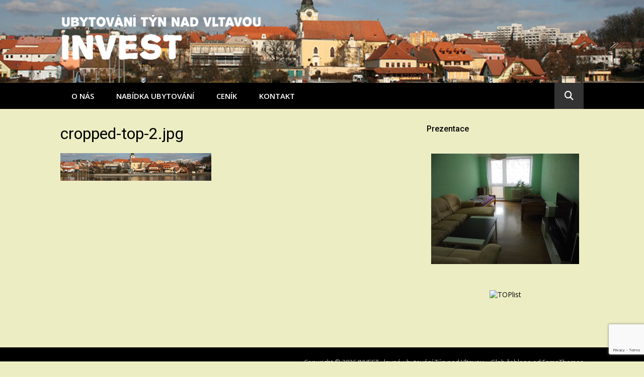

--- FILE ---
content_type: text/html; charset=UTF-8
request_url: https://ubytovani-tynnadvltavou.cz/cropped-top-jpg/
body_size: 11300
content:
<!DOCTYPE html>
<html dir="ltr" lang="cs" prefix="og: https://ogp.me/ns#">
<head>
<meta charset="UTF-8">
<meta name="viewport" content="width=device-width, initial-scale=1">
<link rel="profile" href="http://gmpg.org/xfn/11">

<title>cropped-top-2.jpg | INVEST - levné ubytování Týn nad Vltavou</title>
	<style>img:is([sizes="auto" i], [sizes^="auto," i]) { contain-intrinsic-size: 3000px 1500px }</style>
	
		<!-- All in One SEO 4.8.4.1 - aioseo.com -->
	<meta name="robots" content="max-image-preview:large" />
	<meta name="author" content="invest"/>
	<link rel="canonical" href="https://ubytovani-tynnadvltavou.cz/cropped-top-jpg/" />
	<meta name="generator" content="All in One SEO (AIOSEO) 4.8.4.1" />
		<meta property="og:locale" content="cs_CZ" />
		<meta property="og:site_name" content="INVEST - levné ubytování Týn nad Vltavou | Další web používající WordPress" />
		<meta property="og:type" content="article" />
		<meta property="og:title" content="cropped-top-2.jpg | INVEST - levné ubytování Týn nad Vltavou" />
		<meta property="og:url" content="https://ubytovani-tynnadvltavou.cz/cropped-top-jpg/" />
		<meta property="og:image" content="https://ubytovani-tynnadvltavou.cz/wp-content/uploads/2020/07/logo_b2-e1594374117249.png" />
		<meta property="og:image:secure_url" content="https://ubytovani-tynnadvltavou.cz/wp-content/uploads/2020/07/logo_b2-e1594374117249.png" />
		<meta property="article:published_time" content="2020-07-10T18:15:52+00:00" />
		<meta property="article:modified_time" content="2020-07-10T18:15:52+00:00" />
		<meta name="twitter:card" content="summary" />
		<meta name="twitter:title" content="cropped-top-2.jpg | INVEST - levné ubytování Týn nad Vltavou" />
		<meta name="twitter:image" content="https://ubytovani-tynnadvltavou.cz/wp-content/uploads/2020/07/logo_b2-e1594374117249.png" />
		<script type="application/ld+json" class="aioseo-schema">
			{"@context":"https:\/\/schema.org","@graph":[{"@type":"BreadcrumbList","@id":"https:\/\/ubytovani-tynnadvltavou.cz\/cropped-top-jpg\/#breadcrumblist","itemListElement":[{"@type":"ListItem","@id":"https:\/\/ubytovani-tynnadvltavou.cz#listItem","position":1,"name":"Home","item":"https:\/\/ubytovani-tynnadvltavou.cz","nextItem":{"@type":"ListItem","@id":"https:\/\/ubytovani-tynnadvltavou.cz\/cropped-top-jpg\/#listItem","name":"cropped-top-2.jpg"}},{"@type":"ListItem","@id":"https:\/\/ubytovani-tynnadvltavou.cz\/cropped-top-jpg\/#listItem","position":2,"name":"cropped-top-2.jpg","previousItem":{"@type":"ListItem","@id":"https:\/\/ubytovani-tynnadvltavou.cz#listItem","name":"Home"}}]},{"@type":"ItemPage","@id":"https:\/\/ubytovani-tynnadvltavou.cz\/cropped-top-jpg\/#itempage","url":"https:\/\/ubytovani-tynnadvltavou.cz\/cropped-top-jpg\/","name":"cropped-top-2.jpg | INVEST - levn\u00e9 ubytov\u00e1n\u00ed T\u00fdn nad Vltavou","inLanguage":"cs-CZ","isPartOf":{"@id":"https:\/\/ubytovani-tynnadvltavou.cz\/#website"},"breadcrumb":{"@id":"https:\/\/ubytovani-tynnadvltavou.cz\/cropped-top-jpg\/#breadcrumblist"},"author":{"@id":"https:\/\/ubytovani-tynnadvltavou.cz\/author\/invest\/#author"},"creator":{"@id":"https:\/\/ubytovani-tynnadvltavou.cz\/author\/invest\/#author"},"datePublished":"2020-07-10T20:15:52+02:00","dateModified":"2020-07-10T20:15:52+02:00"},{"@type":"Organization","@id":"https:\/\/ubytovani-tynnadvltavou.cz\/#organization","name":"INVEST - ubytov\u00e1n\u00ed T\u00fdn nad Vltavou","description":"Dal\u0161\u00ed web pou\u017e\u00edvaj\u00edc\u00ed WordPress","url":"https:\/\/ubytovani-tynnadvltavou.cz\/","logo":{"@type":"ImageObject","url":"https:\/\/ubytovani-tynnadvltavou.cz\/wp-content\/uploads\/2020\/07\/logo_b2-e1594374117249.png","@id":"https:\/\/ubytovani-tynnadvltavou.cz\/cropped-top-jpg\/#organizationLogo","width":400,"height":100},"image":{"@id":"https:\/\/ubytovani-tynnadvltavou.cz\/cropped-top-jpg\/#organizationLogo"}},{"@type":"Person","@id":"https:\/\/ubytovani-tynnadvltavou.cz\/author\/invest\/#author","url":"https:\/\/ubytovani-tynnadvltavou.cz\/author\/invest\/","name":"invest","image":{"@type":"ImageObject","@id":"https:\/\/ubytovani-tynnadvltavou.cz\/cropped-top-jpg\/#authorImage","url":"https:\/\/secure.gravatar.com\/avatar\/ccfb48d3a5f50f28fbf1c11fef5a54c4f16084b7d1c79c63a4bc6f0f33b7d363?s=96&d=mm&r=g","width":96,"height":96,"caption":"invest"}},{"@type":"WebSite","@id":"https:\/\/ubytovani-tynnadvltavou.cz\/#website","url":"https:\/\/ubytovani-tynnadvltavou.cz\/","name":"INVEST - ubytov\u00e1n\u00ed T\u00fdn nad Vltavou","description":"Dal\u0161\u00ed web pou\u017e\u00edvaj\u00edc\u00ed WordPress","inLanguage":"cs-CZ","publisher":{"@id":"https:\/\/ubytovani-tynnadvltavou.cz\/#organization"}}]}
		</script>
		<!-- All in One SEO -->

<link rel='dns-prefetch' href='//fonts.googleapis.com' />
<link rel="alternate" type="application/rss+xml" title="INVEST - levné ubytování Týn nad Vltavou &raquo; RSS zdroj" href="https://ubytovani-tynnadvltavou.cz/feed/" />
<link rel="alternate" type="application/rss+xml" title="INVEST - levné ubytování Týn nad Vltavou &raquo; RSS komentářů" href="https://ubytovani-tynnadvltavou.cz/comments/feed/" />
<script type="text/javascript">
/* <![CDATA[ */
window._wpemojiSettings = {"baseUrl":"https:\/\/s.w.org\/images\/core\/emoji\/16.0.1\/72x72\/","ext":".png","svgUrl":"https:\/\/s.w.org\/images\/core\/emoji\/16.0.1\/svg\/","svgExt":".svg","source":{"concatemoji":"https:\/\/ubytovani-tynnadvltavou.cz\/wp-includes\/js\/wp-emoji-release.min.js?ver=6.8.3"}};
/*! This file is auto-generated */
!function(s,n){var o,i,e;function c(e){try{var t={supportTests:e,timestamp:(new Date).valueOf()};sessionStorage.setItem(o,JSON.stringify(t))}catch(e){}}function p(e,t,n){e.clearRect(0,0,e.canvas.width,e.canvas.height),e.fillText(t,0,0);var t=new Uint32Array(e.getImageData(0,0,e.canvas.width,e.canvas.height).data),a=(e.clearRect(0,0,e.canvas.width,e.canvas.height),e.fillText(n,0,0),new Uint32Array(e.getImageData(0,0,e.canvas.width,e.canvas.height).data));return t.every(function(e,t){return e===a[t]})}function u(e,t){e.clearRect(0,0,e.canvas.width,e.canvas.height),e.fillText(t,0,0);for(var n=e.getImageData(16,16,1,1),a=0;a<n.data.length;a++)if(0!==n.data[a])return!1;return!0}function f(e,t,n,a){switch(t){case"flag":return n(e,"\ud83c\udff3\ufe0f\u200d\u26a7\ufe0f","\ud83c\udff3\ufe0f\u200b\u26a7\ufe0f")?!1:!n(e,"\ud83c\udde8\ud83c\uddf6","\ud83c\udde8\u200b\ud83c\uddf6")&&!n(e,"\ud83c\udff4\udb40\udc67\udb40\udc62\udb40\udc65\udb40\udc6e\udb40\udc67\udb40\udc7f","\ud83c\udff4\u200b\udb40\udc67\u200b\udb40\udc62\u200b\udb40\udc65\u200b\udb40\udc6e\u200b\udb40\udc67\u200b\udb40\udc7f");case"emoji":return!a(e,"\ud83e\udedf")}return!1}function g(e,t,n,a){var r="undefined"!=typeof WorkerGlobalScope&&self instanceof WorkerGlobalScope?new OffscreenCanvas(300,150):s.createElement("canvas"),o=r.getContext("2d",{willReadFrequently:!0}),i=(o.textBaseline="top",o.font="600 32px Arial",{});return e.forEach(function(e){i[e]=t(o,e,n,a)}),i}function t(e){var t=s.createElement("script");t.src=e,t.defer=!0,s.head.appendChild(t)}"undefined"!=typeof Promise&&(o="wpEmojiSettingsSupports",i=["flag","emoji"],n.supports={everything:!0,everythingExceptFlag:!0},e=new Promise(function(e){s.addEventListener("DOMContentLoaded",e,{once:!0})}),new Promise(function(t){var n=function(){try{var e=JSON.parse(sessionStorage.getItem(o));if("object"==typeof e&&"number"==typeof e.timestamp&&(new Date).valueOf()<e.timestamp+604800&&"object"==typeof e.supportTests)return e.supportTests}catch(e){}return null}();if(!n){if("undefined"!=typeof Worker&&"undefined"!=typeof OffscreenCanvas&&"undefined"!=typeof URL&&URL.createObjectURL&&"undefined"!=typeof Blob)try{var e="postMessage("+g.toString()+"("+[JSON.stringify(i),f.toString(),p.toString(),u.toString()].join(",")+"));",a=new Blob([e],{type:"text/javascript"}),r=new Worker(URL.createObjectURL(a),{name:"wpTestEmojiSupports"});return void(r.onmessage=function(e){c(n=e.data),r.terminate(),t(n)})}catch(e){}c(n=g(i,f,p,u))}t(n)}).then(function(e){for(var t in e)n.supports[t]=e[t],n.supports.everything=n.supports.everything&&n.supports[t],"flag"!==t&&(n.supports.everythingExceptFlag=n.supports.everythingExceptFlag&&n.supports[t]);n.supports.everythingExceptFlag=n.supports.everythingExceptFlag&&!n.supports.flag,n.DOMReady=!1,n.readyCallback=function(){n.DOMReady=!0}}).then(function(){return e}).then(function(){var e;n.supports.everything||(n.readyCallback(),(e=n.source||{}).concatemoji?t(e.concatemoji):e.wpemoji&&e.twemoji&&(t(e.twemoji),t(e.wpemoji)))}))}((window,document),window._wpemojiSettings);
/* ]]> */
</script>
<style id='wp-emoji-styles-inline-css' type='text/css'>

	img.wp-smiley, img.emoji {
		display: inline !important;
		border: none !important;
		box-shadow: none !important;
		height: 1em !important;
		width: 1em !important;
		margin: 0 0.07em !important;
		vertical-align: -0.1em !important;
		background: none !important;
		padding: 0 !important;
	}
</style>
<link rel='stylesheet' id='wp-block-library-css' href='https://ubytovani-tynnadvltavou.cz/wp-includes/css/dist/block-library/style.min.css?ver=6.8.3' type='text/css' media='all' />
<style id='classic-theme-styles-inline-css' type='text/css'>
/*! This file is auto-generated */
.wp-block-button__link{color:#fff;background-color:#32373c;border-radius:9999px;box-shadow:none;text-decoration:none;padding:calc(.667em + 2px) calc(1.333em + 2px);font-size:1.125em}.wp-block-file__button{background:#32373c;color:#fff;text-decoration:none}
</style>
<style id='global-styles-inline-css' type='text/css'>
:root{--wp--preset--aspect-ratio--square: 1;--wp--preset--aspect-ratio--4-3: 4/3;--wp--preset--aspect-ratio--3-4: 3/4;--wp--preset--aspect-ratio--3-2: 3/2;--wp--preset--aspect-ratio--2-3: 2/3;--wp--preset--aspect-ratio--16-9: 16/9;--wp--preset--aspect-ratio--9-16: 9/16;--wp--preset--color--black: #000000;--wp--preset--color--cyan-bluish-gray: #abb8c3;--wp--preset--color--white: #ffffff;--wp--preset--color--pale-pink: #f78da7;--wp--preset--color--vivid-red: #cf2e2e;--wp--preset--color--luminous-vivid-orange: #ff6900;--wp--preset--color--luminous-vivid-amber: #fcb900;--wp--preset--color--light-green-cyan: #7bdcb5;--wp--preset--color--vivid-green-cyan: #00d084;--wp--preset--color--pale-cyan-blue: #8ed1fc;--wp--preset--color--vivid-cyan-blue: #0693e3;--wp--preset--color--vivid-purple: #9b51e0;--wp--preset--gradient--vivid-cyan-blue-to-vivid-purple: linear-gradient(135deg,rgba(6,147,227,1) 0%,rgb(155,81,224) 100%);--wp--preset--gradient--light-green-cyan-to-vivid-green-cyan: linear-gradient(135deg,rgb(122,220,180) 0%,rgb(0,208,130) 100%);--wp--preset--gradient--luminous-vivid-amber-to-luminous-vivid-orange: linear-gradient(135deg,rgba(252,185,0,1) 0%,rgba(255,105,0,1) 100%);--wp--preset--gradient--luminous-vivid-orange-to-vivid-red: linear-gradient(135deg,rgba(255,105,0,1) 0%,rgb(207,46,46) 100%);--wp--preset--gradient--very-light-gray-to-cyan-bluish-gray: linear-gradient(135deg,rgb(238,238,238) 0%,rgb(169,184,195) 100%);--wp--preset--gradient--cool-to-warm-spectrum: linear-gradient(135deg,rgb(74,234,220) 0%,rgb(151,120,209) 20%,rgb(207,42,186) 40%,rgb(238,44,130) 60%,rgb(251,105,98) 80%,rgb(254,248,76) 100%);--wp--preset--gradient--blush-light-purple: linear-gradient(135deg,rgb(255,206,236) 0%,rgb(152,150,240) 100%);--wp--preset--gradient--blush-bordeaux: linear-gradient(135deg,rgb(254,205,165) 0%,rgb(254,45,45) 50%,rgb(107,0,62) 100%);--wp--preset--gradient--luminous-dusk: linear-gradient(135deg,rgb(255,203,112) 0%,rgb(199,81,192) 50%,rgb(65,88,208) 100%);--wp--preset--gradient--pale-ocean: linear-gradient(135deg,rgb(255,245,203) 0%,rgb(182,227,212) 50%,rgb(51,167,181) 100%);--wp--preset--gradient--electric-grass: linear-gradient(135deg,rgb(202,248,128) 0%,rgb(113,206,126) 100%);--wp--preset--gradient--midnight: linear-gradient(135deg,rgb(2,3,129) 0%,rgb(40,116,252) 100%);--wp--preset--font-size--small: 13px;--wp--preset--font-size--medium: 20px;--wp--preset--font-size--large: 36px;--wp--preset--font-size--x-large: 42px;--wp--preset--spacing--20: 0.44rem;--wp--preset--spacing--30: 0.67rem;--wp--preset--spacing--40: 1rem;--wp--preset--spacing--50: 1.5rem;--wp--preset--spacing--60: 2.25rem;--wp--preset--spacing--70: 3.38rem;--wp--preset--spacing--80: 5.06rem;--wp--preset--shadow--natural: 6px 6px 9px rgba(0, 0, 0, 0.2);--wp--preset--shadow--deep: 12px 12px 50px rgba(0, 0, 0, 0.4);--wp--preset--shadow--sharp: 6px 6px 0px rgba(0, 0, 0, 0.2);--wp--preset--shadow--outlined: 6px 6px 0px -3px rgba(255, 255, 255, 1), 6px 6px rgba(0, 0, 0, 1);--wp--preset--shadow--crisp: 6px 6px 0px rgba(0, 0, 0, 1);}:where(.is-layout-flex){gap: 0.5em;}:where(.is-layout-grid){gap: 0.5em;}body .is-layout-flex{display: flex;}.is-layout-flex{flex-wrap: wrap;align-items: center;}.is-layout-flex > :is(*, div){margin: 0;}body .is-layout-grid{display: grid;}.is-layout-grid > :is(*, div){margin: 0;}:where(.wp-block-columns.is-layout-flex){gap: 2em;}:where(.wp-block-columns.is-layout-grid){gap: 2em;}:where(.wp-block-post-template.is-layout-flex){gap: 1.25em;}:where(.wp-block-post-template.is-layout-grid){gap: 1.25em;}.has-black-color{color: var(--wp--preset--color--black) !important;}.has-cyan-bluish-gray-color{color: var(--wp--preset--color--cyan-bluish-gray) !important;}.has-white-color{color: var(--wp--preset--color--white) !important;}.has-pale-pink-color{color: var(--wp--preset--color--pale-pink) !important;}.has-vivid-red-color{color: var(--wp--preset--color--vivid-red) !important;}.has-luminous-vivid-orange-color{color: var(--wp--preset--color--luminous-vivid-orange) !important;}.has-luminous-vivid-amber-color{color: var(--wp--preset--color--luminous-vivid-amber) !important;}.has-light-green-cyan-color{color: var(--wp--preset--color--light-green-cyan) !important;}.has-vivid-green-cyan-color{color: var(--wp--preset--color--vivid-green-cyan) !important;}.has-pale-cyan-blue-color{color: var(--wp--preset--color--pale-cyan-blue) !important;}.has-vivid-cyan-blue-color{color: var(--wp--preset--color--vivid-cyan-blue) !important;}.has-vivid-purple-color{color: var(--wp--preset--color--vivid-purple) !important;}.has-black-background-color{background-color: var(--wp--preset--color--black) !important;}.has-cyan-bluish-gray-background-color{background-color: var(--wp--preset--color--cyan-bluish-gray) !important;}.has-white-background-color{background-color: var(--wp--preset--color--white) !important;}.has-pale-pink-background-color{background-color: var(--wp--preset--color--pale-pink) !important;}.has-vivid-red-background-color{background-color: var(--wp--preset--color--vivid-red) !important;}.has-luminous-vivid-orange-background-color{background-color: var(--wp--preset--color--luminous-vivid-orange) !important;}.has-luminous-vivid-amber-background-color{background-color: var(--wp--preset--color--luminous-vivid-amber) !important;}.has-light-green-cyan-background-color{background-color: var(--wp--preset--color--light-green-cyan) !important;}.has-vivid-green-cyan-background-color{background-color: var(--wp--preset--color--vivid-green-cyan) !important;}.has-pale-cyan-blue-background-color{background-color: var(--wp--preset--color--pale-cyan-blue) !important;}.has-vivid-cyan-blue-background-color{background-color: var(--wp--preset--color--vivid-cyan-blue) !important;}.has-vivid-purple-background-color{background-color: var(--wp--preset--color--vivid-purple) !important;}.has-black-border-color{border-color: var(--wp--preset--color--black) !important;}.has-cyan-bluish-gray-border-color{border-color: var(--wp--preset--color--cyan-bluish-gray) !important;}.has-white-border-color{border-color: var(--wp--preset--color--white) !important;}.has-pale-pink-border-color{border-color: var(--wp--preset--color--pale-pink) !important;}.has-vivid-red-border-color{border-color: var(--wp--preset--color--vivid-red) !important;}.has-luminous-vivid-orange-border-color{border-color: var(--wp--preset--color--luminous-vivid-orange) !important;}.has-luminous-vivid-amber-border-color{border-color: var(--wp--preset--color--luminous-vivid-amber) !important;}.has-light-green-cyan-border-color{border-color: var(--wp--preset--color--light-green-cyan) !important;}.has-vivid-green-cyan-border-color{border-color: var(--wp--preset--color--vivid-green-cyan) !important;}.has-pale-cyan-blue-border-color{border-color: var(--wp--preset--color--pale-cyan-blue) !important;}.has-vivid-cyan-blue-border-color{border-color: var(--wp--preset--color--vivid-cyan-blue) !important;}.has-vivid-purple-border-color{border-color: var(--wp--preset--color--vivid-purple) !important;}.has-vivid-cyan-blue-to-vivid-purple-gradient-background{background: var(--wp--preset--gradient--vivid-cyan-blue-to-vivid-purple) !important;}.has-light-green-cyan-to-vivid-green-cyan-gradient-background{background: var(--wp--preset--gradient--light-green-cyan-to-vivid-green-cyan) !important;}.has-luminous-vivid-amber-to-luminous-vivid-orange-gradient-background{background: var(--wp--preset--gradient--luminous-vivid-amber-to-luminous-vivid-orange) !important;}.has-luminous-vivid-orange-to-vivid-red-gradient-background{background: var(--wp--preset--gradient--luminous-vivid-orange-to-vivid-red) !important;}.has-very-light-gray-to-cyan-bluish-gray-gradient-background{background: var(--wp--preset--gradient--very-light-gray-to-cyan-bluish-gray) !important;}.has-cool-to-warm-spectrum-gradient-background{background: var(--wp--preset--gradient--cool-to-warm-spectrum) !important;}.has-blush-light-purple-gradient-background{background: var(--wp--preset--gradient--blush-light-purple) !important;}.has-blush-bordeaux-gradient-background{background: var(--wp--preset--gradient--blush-bordeaux) !important;}.has-luminous-dusk-gradient-background{background: var(--wp--preset--gradient--luminous-dusk) !important;}.has-pale-ocean-gradient-background{background: var(--wp--preset--gradient--pale-ocean) !important;}.has-electric-grass-gradient-background{background: var(--wp--preset--gradient--electric-grass) !important;}.has-midnight-gradient-background{background: var(--wp--preset--gradient--midnight) !important;}.has-small-font-size{font-size: var(--wp--preset--font-size--small) !important;}.has-medium-font-size{font-size: var(--wp--preset--font-size--medium) !important;}.has-large-font-size{font-size: var(--wp--preset--font-size--large) !important;}.has-x-large-font-size{font-size: var(--wp--preset--font-size--x-large) !important;}
:where(.wp-block-post-template.is-layout-flex){gap: 1.25em;}:where(.wp-block-post-template.is-layout-grid){gap: 1.25em;}
:where(.wp-block-columns.is-layout-flex){gap: 2em;}:where(.wp-block-columns.is-layout-grid){gap: 2em;}
:root :where(.wp-block-pullquote){font-size: 1.5em;line-height: 1.6;}
</style>
<link rel='stylesheet' id='contact-form-7-css' href='https://ubytovani-tynnadvltavou.cz/wp-content/plugins/contact-form-7/includes/css/styles.css?ver=6.1' type='text/css' media='all' />
<link rel='stylesheet' id='glob-fonts-css' href='https://fonts.googleapis.com/css?family=Open+Sans%3A400%2C400i%2C600%2C600i%7CRoboto%3A300%2C400%2C400italic%2C500%2C500italic%2C700&#038;ver=0.1.4#038;subset=latin%2Clatin-ext' type='text/css' media='all' />
<link rel='stylesheet' id='font-awesome-css' href='https://ubytovani-tynnadvltavou.cz/wp-content/themes/glob/assets/css/font-awesome.min.css?ver=4.5' type='text/css' media='all' />
<link rel='stylesheet' id='glob-style-css' href='https://ubytovani-tynnadvltavou.cz/wp-content/themes/glob/style.css?ver=0.1.4' type='text/css' media='all' />
<style id='glob-style-inline-css' type='text/css'>

            a, .comments-area .logged-in-as a {
                color: #020202;
            }

            .header-breaking .breaking_text strong,
            a:hover,
            .social-links ul a:hover::before,
            .footer-widgets .widget a:hover,
            .entry-title:hover, .entry-title a:hover, h2.entry-title a:hover,
            .social-links ul a:hover
            {
                 color : #f40041;
            }

            .block-slider .entry .entry-cat,
            .entry-footer .cat-links span, .entry-footer .tags-links span {
                background-color: #f40041;
            }
            button, input[type="button"], input[type="reset"], input[type="submit"],
            .st-menu .btn-close-home .home-button,
            .st-menu .btn-close-home .close-button {
                background-color: #f40041;
                border-color : #f40041;
            }
            .widget_tag_cloud a:hover, .slick-arrow:hover { border-color : #f40041;}

            .main-navigation li:hover > a,
            .main-navigation li.focus > a {
                 background-color : #f40041;
            }
            .main-navigation a:hover,
            .main-navigation .current_page_item > a,
            .main-navigation .current-menu-item > a,
            .main-navigation .current_page_ancestor > a {
                background-color : #f40041;
                color : #fff;
            }

            h2.entry-title a,
            h1.entry-title,
            .widget-title,
            .footer-staff-picks h3
            {
                color: #020202;
            }
            button:hover, input[type="button"]:hover,
            input[type="reset"]:hover,
            input[type="submit"]:hover,
            .st-menu .btn-close-home .home-button:hover,
            .st-menu .btn-close-home .close-button:hover {
                    background-color: #020202;
                    border-color: #020202;
            }.site-header {  background-image: url(https://ubytovani-tynnadvltavou.cz/wp-content/uploads/2020/07/cropped-top-2.jpg); background-repeat: no-repeat; background-size: cover; }
</style>
<link rel='stylesheet' id='ngg_trigger_buttons-css' href='https://ubytovani-tynnadvltavou.cz/wp-content/plugins/nextgen-gallery/static/GalleryDisplay/trigger_buttons.css?ver=3.59.12' type='text/css' media='all' />
<link rel='stylesheet' id='simplelightbox-0-css' href='https://ubytovani-tynnadvltavou.cz/wp-content/plugins/nextgen-gallery/static/Lightbox/simplelightbox/simple-lightbox.css?ver=3.59.12' type='text/css' media='all' />
<link rel='stylesheet' id='fontawesome_v4_shim_style-css' href='https://ubytovani-tynnadvltavou.cz/wp-content/plugins/nextgen-gallery/static/FontAwesome/css/v4-shims.min.css?ver=6.8.3' type='text/css' media='all' />
<link rel='stylesheet' id='fontawesome-css' href='https://ubytovani-tynnadvltavou.cz/wp-content/plugins/nextgen-gallery/static/FontAwesome/css/all.min.css?ver=6.8.3' type='text/css' media='all' />
<link rel='stylesheet' id='ngg_basic_slideshow_style-css' href='https://ubytovani-tynnadvltavou.cz/wp-content/plugins/nextgen-gallery/static/Slideshow/ngg_basic_slideshow.css?ver=3.59.12' type='text/css' media='all' />
<link rel='stylesheet' id='ngg_slick_slideshow_style-css' href='https://ubytovani-tynnadvltavou.cz/wp-content/plugins/nextgen-gallery/static/Slideshow/slick/slick.css?ver=3.59.12' type='text/css' media='all' />
<link rel='stylesheet' id='ngg_slick_slideshow_theme-css' href='https://ubytovani-tynnadvltavou.cz/wp-content/plugins/nextgen-gallery/static/Slideshow/slick/slick-theme.css?ver=3.59.12' type='text/css' media='all' />
<link rel='stylesheet' id='nextgen_widgets_style-css' href='https://ubytovani-tynnadvltavou.cz/wp-content/plugins/nextgen-gallery/static/Widget/display.css?ver=3.59.12' type='text/css' media='all' />
<link rel='stylesheet' id='nextgen_basic_slideshow_style-css' href='https://ubytovani-tynnadvltavou.cz/wp-content/plugins/nextgen-gallery/static/Slideshow/ngg_basic_slideshow.css?ver=3.59.12' type='text/css' media='all' />
<script type="text/javascript" src="https://ubytovani-tynnadvltavou.cz/wp-includes/js/jquery/jquery.min.js?ver=3.7.1" id="jquery-core-js"></script>
<script type="text/javascript" src="https://ubytovani-tynnadvltavou.cz/wp-includes/js/jquery/jquery-migrate.min.js?ver=3.4.1" id="jquery-migrate-js"></script>
<script type="text/javascript" src="https://ubytovani-tynnadvltavou.cz/wp-content/themes/glob/assets/js/classie.js?ver=1" id="classie-js"></script>
<script type="text/javascript" id="photocrati_ajax-js-extra">
/* <![CDATA[ */
var photocrati_ajax = {"url":"https:\/\/ubytovani-tynnadvltavou.cz\/index.php?photocrati_ajax=1","rest_url":"https:\/\/ubytovani-tynnadvltavou.cz\/wp-json\/","wp_home_url":"https:\/\/ubytovani-tynnadvltavou.cz","wp_site_url":"https:\/\/ubytovani-tynnadvltavou.cz","wp_root_url":"https:\/\/ubytovani-tynnadvltavou.cz","wp_plugins_url":"https:\/\/ubytovani-tynnadvltavou.cz\/wp-content\/plugins","wp_content_url":"https:\/\/ubytovani-tynnadvltavou.cz\/wp-content","wp_includes_url":"https:\/\/ubytovani-tynnadvltavou.cz\/wp-includes\/","ngg_param_slug":"nggallery","rest_nonce":"ebe4d14fa9"};
/* ]]> */
</script>
<script type="text/javascript" src="https://ubytovani-tynnadvltavou.cz/wp-content/plugins/nextgen-gallery/static/Legacy/ajax.min.js?ver=3.59.12" id="photocrati_ajax-js"></script>
<script type="text/javascript" src="https://ubytovani-tynnadvltavou.cz/wp-content/plugins/nextgen-gallery/static/FontAwesome/js/v4-shims.min.js?ver=5.3.1" id="fontawesome_v4_shim-js"></script>
<script type="text/javascript" defer crossorigin="anonymous" data-auto-replace-svg="false" data-keep-original-source="false" data-search-pseudo-elements src="https://ubytovani-tynnadvltavou.cz/wp-content/plugins/nextgen-gallery/static/FontAwesome/js/all.min.js?ver=5.3.1" id="fontawesome-js"></script>
<script type="text/javascript" src="https://ubytovani-tynnadvltavou.cz/wp-content/plugins/nextgen-gallery/static/Slideshow/slick/slick-1.8.0-modded.js?ver=3.59.12" id="ngg_slick-js"></script>
<link rel="https://api.w.org/" href="https://ubytovani-tynnadvltavou.cz/wp-json/" /><link rel="alternate" title="JSON" type="application/json" href="https://ubytovani-tynnadvltavou.cz/wp-json/wp/v2/media/30" /><link rel="EditURI" type="application/rsd+xml" title="RSD" href="https://ubytovani-tynnadvltavou.cz/xmlrpc.php?rsd" />
<meta name="generator" content="WordPress 6.8.3" />
<link rel='shortlink' href='https://ubytovani-tynnadvltavou.cz/?p=30' />
<link rel="alternate" title="oEmbed (JSON)" type="application/json+oembed" href="https://ubytovani-tynnadvltavou.cz/wp-json/oembed/1.0/embed?url=https%3A%2F%2Fubytovani-tynnadvltavou.cz%2Fcropped-top-jpg%2F" />
<link rel="alternate" title="oEmbed (XML)" type="text/xml+oembed" href="https://ubytovani-tynnadvltavou.cz/wp-json/oembed/1.0/embed?url=https%3A%2F%2Fubytovani-tynnadvltavou.cz%2Fcropped-top-jpg%2F&#038;format=xml" />
<style type="text/css" id="custom-background-css">
body.custom-background { background-color: #ededc4; }
</style>
	</head>

<body class="attachment wp-singular attachment-template-default single single-attachment postid-30 attachmentid-30 attachment-jpeg custom-background wp-custom-logo wp-theme-glob">
<div id="page" class="site">
	<a class="skip-link screen-reader-text" href="#main">Přeskočit na obsah</a>

	<!-- begin .header-mobile-menu -->
	<nav class="st-menu st-effect-1" id="menu-3">
		<div class="btn-close-home">
			<button class="close-button" id="closemenu"></button>
			<a href="https://ubytovani-tynnadvltavou.cz/" class="home-button"><i class="fa fa-home"></i></a>
		</div>
		<div class="menu-menu-container"><ul><li id="menu-item-24" class="menu-item menu-item-type-post_type menu-item-object-page menu-item-home menu-item-24"><a href="https://ubytovani-tynnadvltavou.cz/">o nás</a></li>
<li id="menu-item-60" class="menu-item menu-item-type-post_type menu-item-object-page menu-item-has-children menu-item-60"><a href="https://ubytovani-tynnadvltavou.cz/nabidka-ubytovani/">nabídka ubytování</a>
<ul class="sub-menu">
	<li id="menu-item-170" class="menu-item menu-item-type-post_type menu-item-object-page menu-item-has-children menu-item-170"><a href="https://ubytovani-tynnadvltavou.cz/nabidka-ubytovani/byty/">byty</a>
	<ul class="sub-menu">
		<li id="menu-item-243" class="menu-item menu-item-type-post_type menu-item-object-page menu-item-243"><a href="https://ubytovani-tynnadvltavou.cz/nabidka-ubytovani/byty/21-tyn-nad-vltavou/">3+1 Týn nad Vltavou, ul. Veselská</a></li>
	</ul>
</li>
	<li id="menu-item-686" class="menu-item menu-item-type-post_type menu-item-object-page menu-item-686"><a href="https://ubytovani-tynnadvltavou.cz/nabidka-ubytovani/chalupa-protivin-tesinov-31/">3+1 chalupa Protivín – Těšínov</a></li>
</ul>
</li>
<li id="menu-item-51" class="menu-item menu-item-type-post_type menu-item-object-page menu-item-51"><a href="https://ubytovani-tynnadvltavou.cz/cenik/">ceník</a></li>
<li id="menu-item-25" class="menu-item menu-item-type-post_type menu-item-object-page menu-item-25"><a href="https://ubytovani-tynnadvltavou.cz/kontakt/">kontakt</a></li>
</ul></div>		<form role="search" method="get" id="searchform" class="search-form" action="https://ubytovani-tynnadvltavou.cz/" >
	    <label for="s">
			<span class="screen-reader-text">Hledat:</span>
			<input type="text" class="search-field" placeholder="Hledat" value="" name="s" id="s" />
		</label>
		<button type="submit" class="search-submit">
	        <i class="fa fa-search"></i>
	    </button>
	    </form>	</nav>
	<!-- end .header-mobile-menu -->

	<header id="masthead" class="site-header site-identity-left" role="banner">

		<div class="container">
			<button class="top-mobile-menu-button mobile-menu-button" data-effect="st-effect-1" type="button"><i class="fa fa-bars"></i></button>
            <div id="site-branding">
                    <div class="site-branding has-logo hide-site-title hide-tagline">
                    <div class="site-logo">
                <a href="https://ubytovani-tynnadvltavou.cz/" class="custom-logo-link" rel="home"><img width="400" height="100" src="https://ubytovani-tynnadvltavou.cz/wp-content/uploads/2020/07/logo_b2-e1594374117249.png" class="custom-logo" alt="INVEST &#8211; levné ubytování Týn nad Vltavou" decoding="async" /></a>            </div>
                    </div><!-- .site-branding -->
                </div>

			<div class="site-header-sidebar">
							</div>
		</div>

	</header><!-- #masthead -->


	<div class="navigation-wrapper nav-layout-fullwidth">
		<div class="container">
			<div class="navigation-search-wrapper clear">
				<nav id="site-navigation" class="main-navigation" role="navigation">
						<div class="menu-menu-container"><ul id="primary-menu" class="menu"><li class="menu-item menu-item-type-post_type menu-item-object-page menu-item-home menu-item-24"><a href="https://ubytovani-tynnadvltavou.cz/">o nás</a></li>
<li class="menu-item menu-item-type-post_type menu-item-object-page menu-item-has-children menu-item-60"><a href="https://ubytovani-tynnadvltavou.cz/nabidka-ubytovani/">nabídka ubytování</a>
<ul class="sub-menu">
	<li class="menu-item menu-item-type-post_type menu-item-object-page menu-item-has-children menu-item-170"><a href="https://ubytovani-tynnadvltavou.cz/nabidka-ubytovani/byty/">byty</a>
	<ul class="sub-menu">
		<li class="menu-item menu-item-type-post_type menu-item-object-page menu-item-243"><a href="https://ubytovani-tynnadvltavou.cz/nabidka-ubytovani/byty/21-tyn-nad-vltavou/">3+1 Týn nad Vltavou, ul. Veselská</a></li>
	</ul>
</li>
	<li class="menu-item menu-item-type-post_type menu-item-object-page menu-item-686"><a href="https://ubytovani-tynnadvltavou.cz/nabidka-ubytovani/chalupa-protivin-tesinov-31/">3+1 chalupa Protivín – Těšínov</a></li>
</ul>
</li>
<li class="menu-item menu-item-type-post_type menu-item-object-page menu-item-51"><a href="https://ubytovani-tynnadvltavou.cz/cenik/">ceník</a></li>
<li class="menu-item menu-item-type-post_type menu-item-object-page menu-item-25"><a href="https://ubytovani-tynnadvltavou.cz/kontakt/">kontakt</a></li>
</ul></div>				</nav><!-- #site-navigation -->
				<div class="nav-search">
					<div class="search-icon"><i class="fa fa-search"></i></div>
					<div class="dropdown-search">
						<form role="search" method="get" id="searchform" class="search-form" action="https://ubytovani-tynnadvltavou.cz/" >
	    <label for="s">
			<span class="screen-reader-text">Hledat:</span>
			<input type="text" class="search-field" placeholder="Hledat" value="" name="s" id="s" />
		</label>
		<button type="submit" class="search-submit">
	        <i class="fa fa-search"></i>
	    </button>
	    </form>					</div>
				</div>
			</div>
		</div>
	</div>

    
	<div id="content" class="site-content">

<div class="container">
	<div id="primary" class="content-area">
		<main id="main" class="site-main" role="main">

		
<article id="post-30" class="post-30 attachment type-attachment status-inherit hentry no-post-thumbnail">
	<header class="entry-header">
		<h1 class="entry-title">cropped-top-2.jpg</h1>	</header><!-- .entry-header -->

        	<div class="entry-content">
		<p class="attachment"><a href='https://ubytovani-tynnadvltavou.cz/wp-content/uploads/2020/07/cropped-top-2.jpg'><img decoding="async" width="300" height="55" src="https://ubytovani-tynnadvltavou.cz/wp-content/uploads/2020/07/cropped-top-2-300x55.jpg" class="attachment-medium size-medium" alt="" srcset="https://ubytovani-tynnadvltavou.cz/wp-content/uploads/2020/07/cropped-top-2-300x55.jpg 300w, https://ubytovani-tynnadvltavou.cz/wp-content/uploads/2020/07/cropped-top-2-768x140.jpg 768w, https://ubytovani-tynnadvltavou.cz/wp-content/uploads/2020/07/cropped-top-2-980x182.jpg 980w, https://ubytovani-tynnadvltavou.cz/wp-content/uploads/2020/07/cropped-top-2.jpg 1000w" sizes="(max-width: 300px) 100vw, 300px" /></a></p>
	</div><!-- .entry-content -->


    
	<footer class="entry-footer">
			</footer><!-- .entry-footer -->

    
</article><!-- #post-## -->

		</main><!-- #main -->
	</div><!-- #primary -->

	
<aside id="secondary" class="sidebar widget-area" role="complementary">
	<section id="slideshow-3" class="widget sidebar-widget widget_slideshow"><h4 class="widget-title">Prezentace</h4><div class="ngg_slideshow widget">
	
<div class="ngg-galleryoverview ngg-slideshow"
	id="ngg-slideshow-86ad777646339dcd7e04d74653f77bc4-17120808810"
	data-gallery-id="86ad777646339dcd7e04d74653f77bc4"
	style="max-width: 320px;
			max-height: 240px;
			display: none;">

	
		<a href="https://ubytovani-tynnadvltavou.cz/wp-content/gallery/tnv-veslelska662/DSC00382.JPG"
			title=""
			data-src="https://ubytovani-tynnadvltavou.cz/wp-content/gallery/tnv-veslelska662/DSC00382.JPG"
			data-thumbnail="https://ubytovani-tynnadvltavou.cz/wp-content/gallery/tnv-veslelska662/thumbs/thumbs_DSC00382.JPG"
			data-image-id="170"
			data-title="DSC00382"
			data-description=""
			class="ngg-simplelightbox" rel="86ad777646339dcd7e04d74653f77bc4">

			<img data-image-id='170'
				title=""
				alt="DSC00382"
				src="https://ubytovani-tynnadvltavou.cz/wp-content/gallery/tnv-veslelska662/DSC00382.JPG"
				style="max-height: 220px;"/>
		</a>

		
		<a href="https://ubytovani-tynnadvltavou.cz/wp-content/gallery/tnv-veslelska662/DSC00383.JPG"
			title=""
			data-src="https://ubytovani-tynnadvltavou.cz/wp-content/gallery/tnv-veslelska662/DSC00383.JPG"
			data-thumbnail="https://ubytovani-tynnadvltavou.cz/wp-content/gallery/tnv-veslelska662/thumbs/thumbs_DSC00383.JPG"
			data-image-id="171"
			data-title="DSC00383"
			data-description=""
			class="ngg-simplelightbox" rel="86ad777646339dcd7e04d74653f77bc4">

			<img data-image-id='171'
				title=""
				alt="DSC00383"
				src="https://ubytovani-tynnadvltavou.cz/wp-content/gallery/tnv-veslelska662/DSC00383.JPG"
				style="max-height: 220px;"/>
		</a>

		
		<a href="https://ubytovani-tynnadvltavou.cz/wp-content/gallery/tnv-veslelska662/DSC00384.JPG"
			title=""
			data-src="https://ubytovani-tynnadvltavou.cz/wp-content/gallery/tnv-veslelska662/DSC00384.JPG"
			data-thumbnail="https://ubytovani-tynnadvltavou.cz/wp-content/gallery/tnv-veslelska662/thumbs/thumbs_DSC00384.JPG"
			data-image-id="172"
			data-title="DSC00384"
			data-description=""
			class="ngg-simplelightbox" rel="86ad777646339dcd7e04d74653f77bc4">

			<img data-image-id='172'
				title=""
				alt="DSC00384"
				src="https://ubytovani-tynnadvltavou.cz/wp-content/gallery/tnv-veslelska662/DSC00384.JPG"
				style="max-height: 220px;"/>
		</a>

		
		<a href="https://ubytovani-tynnadvltavou.cz/wp-content/gallery/tnv-veslelska662/DSC00385.JPG"
			title=""
			data-src="https://ubytovani-tynnadvltavou.cz/wp-content/gallery/tnv-veslelska662/DSC00385.JPG"
			data-thumbnail="https://ubytovani-tynnadvltavou.cz/wp-content/gallery/tnv-veslelska662/thumbs/thumbs_DSC00385.JPG"
			data-image-id="173"
			data-title="DSC00385"
			data-description=""
			class="ngg-simplelightbox" rel="86ad777646339dcd7e04d74653f77bc4">

			<img data-image-id='173'
				title=""
				alt="DSC00385"
				src="https://ubytovani-tynnadvltavou.cz/wp-content/gallery/tnv-veslelska662/DSC00385.JPG"
				style="max-height: 220px;"/>
		</a>

		
		<a href="https://ubytovani-tynnadvltavou.cz/wp-content/gallery/tnv-veslelska662/DSC00386.JPG"
			title=""
			data-src="https://ubytovani-tynnadvltavou.cz/wp-content/gallery/tnv-veslelska662/DSC00386.JPG"
			data-thumbnail="https://ubytovani-tynnadvltavou.cz/wp-content/gallery/tnv-veslelska662/thumbs/thumbs_DSC00386.JPG"
			data-image-id="174"
			data-title="DSC00386"
			data-description=""
			class="ngg-simplelightbox" rel="86ad777646339dcd7e04d74653f77bc4">

			<img data-image-id='174'
				title=""
				alt="DSC00386"
				src="https://ubytovani-tynnadvltavou.cz/wp-content/gallery/tnv-veslelska662/DSC00386.JPG"
				style="max-height: 220px;"/>
		</a>

		
		<a href="https://ubytovani-tynnadvltavou.cz/wp-content/gallery/tnv-veslelska662/DSC00387.JPG"
			title=""
			data-src="https://ubytovani-tynnadvltavou.cz/wp-content/gallery/tnv-veslelska662/DSC00387.JPG"
			data-thumbnail="https://ubytovani-tynnadvltavou.cz/wp-content/gallery/tnv-veslelska662/thumbs/thumbs_DSC00387.JPG"
			data-image-id="175"
			data-title="DSC00387"
			data-description=""
			class="ngg-simplelightbox" rel="86ad777646339dcd7e04d74653f77bc4">

			<img data-image-id='175'
				title=""
				alt="DSC00387"
				src="https://ubytovani-tynnadvltavou.cz/wp-content/gallery/tnv-veslelska662/DSC00387.JPG"
				style="max-height: 220px;"/>
		</a>

		
		<a href="https://ubytovani-tynnadvltavou.cz/wp-content/gallery/tnv-veslelska662/DSC00388.JPG"
			title=""
			data-src="https://ubytovani-tynnadvltavou.cz/wp-content/gallery/tnv-veslelska662/DSC00388.JPG"
			data-thumbnail="https://ubytovani-tynnadvltavou.cz/wp-content/gallery/tnv-veslelska662/thumbs/thumbs_DSC00388.JPG"
			data-image-id="176"
			data-title="DSC00388"
			data-description=""
			class="ngg-simplelightbox" rel="86ad777646339dcd7e04d74653f77bc4">

			<img data-image-id='176'
				title=""
				alt="DSC00388"
				src="https://ubytovani-tynnadvltavou.cz/wp-content/gallery/tnv-veslelska662/DSC00388.JPG"
				style="max-height: 220px;"/>
		</a>

		
		<a href="https://ubytovani-tynnadvltavou.cz/wp-content/gallery/tnv-veslelska662/DSC00389.JPG"
			title=""
			data-src="https://ubytovani-tynnadvltavou.cz/wp-content/gallery/tnv-veslelska662/DSC00389.JPG"
			data-thumbnail="https://ubytovani-tynnadvltavou.cz/wp-content/gallery/tnv-veslelska662/thumbs/thumbs_DSC00389.JPG"
			data-image-id="177"
			data-title="DSC00389"
			data-description=""
			class="ngg-simplelightbox" rel="86ad777646339dcd7e04d74653f77bc4">

			<img data-image-id='177'
				title=""
				alt="DSC00389"
				src="https://ubytovani-tynnadvltavou.cz/wp-content/gallery/tnv-veslelska662/DSC00389.JPG"
				style="max-height: 220px;"/>
		</a>

		
		<a href="https://ubytovani-tynnadvltavou.cz/wp-content/gallery/tnv-veslelska662/DSC00390.JPG"
			title=""
			data-src="https://ubytovani-tynnadvltavou.cz/wp-content/gallery/tnv-veslelska662/DSC00390.JPG"
			data-thumbnail="https://ubytovani-tynnadvltavou.cz/wp-content/gallery/tnv-veslelska662/thumbs/thumbs_DSC00390.JPG"
			data-image-id="178"
			data-title="DSC00390"
			data-description=""
			class="ngg-simplelightbox" rel="86ad777646339dcd7e04d74653f77bc4">

			<img data-image-id='178'
				title=""
				alt="DSC00390"
				src="https://ubytovani-tynnadvltavou.cz/wp-content/gallery/tnv-veslelska662/DSC00390.JPG"
				style="max-height: 220px;"/>
		</a>

		
		<a href="https://ubytovani-tynnadvltavou.cz/wp-content/gallery/tnv-veslelska662/DSC00391.JPG"
			title=""
			data-src="https://ubytovani-tynnadvltavou.cz/wp-content/gallery/tnv-veslelska662/DSC00391.JPG"
			data-thumbnail="https://ubytovani-tynnadvltavou.cz/wp-content/gallery/tnv-veslelska662/thumbs/thumbs_DSC00391.JPG"
			data-image-id="179"
			data-title="DSC00391"
			data-description=""
			class="ngg-simplelightbox" rel="86ad777646339dcd7e04d74653f77bc4">

			<img data-image-id='179'
				title=""
				alt="DSC00391"
				src="https://ubytovani-tynnadvltavou.cz/wp-content/gallery/tnv-veslelska662/DSC00391.JPG"
				style="max-height: 220px;"/>
		</a>

		
		<a href="https://ubytovani-tynnadvltavou.cz/wp-content/gallery/tnv-veslelska662/DSC00392.JPG"
			title=""
			data-src="https://ubytovani-tynnadvltavou.cz/wp-content/gallery/tnv-veslelska662/DSC00392.JPG"
			data-thumbnail="https://ubytovani-tynnadvltavou.cz/wp-content/gallery/tnv-veslelska662/thumbs/thumbs_DSC00392.JPG"
			data-image-id="180"
			data-title="DSC00392"
			data-description=""
			class="ngg-simplelightbox" rel="86ad777646339dcd7e04d74653f77bc4">

			<img data-image-id='180'
				title=""
				alt="DSC00392"
				src="https://ubytovani-tynnadvltavou.cz/wp-content/gallery/tnv-veslelska662/DSC00392.JPG"
				style="max-height: 220px;"/>
		</a>

		
		<a href="https://ubytovani-tynnadvltavou.cz/wp-content/gallery/tnv-veslelska662/DSC00393.JPG"
			title=""
			data-src="https://ubytovani-tynnadvltavou.cz/wp-content/gallery/tnv-veslelska662/DSC00393.JPG"
			data-thumbnail="https://ubytovani-tynnadvltavou.cz/wp-content/gallery/tnv-veslelska662/thumbs/thumbs_DSC00393.JPG"
			data-image-id="181"
			data-title="DSC00393"
			data-description=""
			class="ngg-simplelightbox" rel="86ad777646339dcd7e04d74653f77bc4">

			<img data-image-id='181'
				title=""
				alt="DSC00393"
				src="https://ubytovani-tynnadvltavou.cz/wp-content/gallery/tnv-veslelska662/DSC00393.JPG"
				style="max-height: 220px;"/>
		</a>

		
		<a href="https://ubytovani-tynnadvltavou.cz/wp-content/gallery/tnv-veslelska662/DSC00394.JPG"
			title=""
			data-src="https://ubytovani-tynnadvltavou.cz/wp-content/gallery/tnv-veslelska662/DSC00394.JPG"
			data-thumbnail="https://ubytovani-tynnadvltavou.cz/wp-content/gallery/tnv-veslelska662/thumbs/thumbs_DSC00394.JPG"
			data-image-id="182"
			data-title="DSC00394"
			data-description=""
			class="ngg-simplelightbox" rel="86ad777646339dcd7e04d74653f77bc4">

			<img data-image-id='182'
				title=""
				alt="DSC00394"
				src="https://ubytovani-tynnadvltavou.cz/wp-content/gallery/tnv-veslelska662/DSC00394.JPG"
				style="max-height: 220px;"/>
		</a>

		
		<a href="https://ubytovani-tynnadvltavou.cz/wp-content/gallery/tnv-veslelska662/DSC00395.JPG"
			title=""
			data-src="https://ubytovani-tynnadvltavou.cz/wp-content/gallery/tnv-veslelska662/DSC00395.JPG"
			data-thumbnail="https://ubytovani-tynnadvltavou.cz/wp-content/gallery/tnv-veslelska662/thumbs/thumbs_DSC00395.JPG"
			data-image-id="183"
			data-title="DSC00395"
			data-description=""
			class="ngg-simplelightbox" rel="86ad777646339dcd7e04d74653f77bc4">

			<img data-image-id='183'
				title=""
				alt="DSC00395"
				src="https://ubytovani-tynnadvltavou.cz/wp-content/gallery/tnv-veslelska662/DSC00395.JPG"
				style="max-height: 220px;"/>
		</a>

		
		<a href="https://ubytovani-tynnadvltavou.cz/wp-content/gallery/tnv-veslelska662/DSC00396.JPG"
			title=""
			data-src="https://ubytovani-tynnadvltavou.cz/wp-content/gallery/tnv-veslelska662/DSC00396.JPG"
			data-thumbnail="https://ubytovani-tynnadvltavou.cz/wp-content/gallery/tnv-veslelska662/thumbs/thumbs_DSC00396.JPG"
			data-image-id="184"
			data-title="DSC00396"
			data-description=""
			class="ngg-simplelightbox" rel="86ad777646339dcd7e04d74653f77bc4">

			<img data-image-id='184'
				title=""
				alt="DSC00396"
				src="https://ubytovani-tynnadvltavou.cz/wp-content/gallery/tnv-veslelska662/DSC00396.JPG"
				style="max-height: 220px;"/>
		</a>

		
		<a href="https://ubytovani-tynnadvltavou.cz/wp-content/gallery/tesinov/DSC00886.JPG"
			title=""
			data-src="https://ubytovani-tynnadvltavou.cz/wp-content/gallery/tesinov/DSC00886.JPG"
			data-thumbnail="https://ubytovani-tynnadvltavou.cz/wp-content/gallery/tesinov/thumbs/thumbs_DSC00886.JPG"
			data-image-id="292"
			data-title="DSC00886"
			data-description=""
			class="ngg-simplelightbox" rel="86ad777646339dcd7e04d74653f77bc4">

			<img data-image-id='292'
				title=""
				alt="DSC00886"
				src="https://ubytovani-tynnadvltavou.cz/wp-content/gallery/tesinov/DSC00886.JPG"
				style="max-height: 220px;"/>
		</a>

		
		<a href="https://ubytovani-tynnadvltavou.cz/wp-content/gallery/tesinov/DSC00885.JPG"
			title=""
			data-src="https://ubytovani-tynnadvltavou.cz/wp-content/gallery/tesinov/DSC00885.JPG"
			data-thumbnail="https://ubytovani-tynnadvltavou.cz/wp-content/gallery/tesinov/thumbs/thumbs_DSC00885.JPG"
			data-image-id="293"
			data-title="DSC00885"
			data-description=""
			class="ngg-simplelightbox" rel="86ad777646339dcd7e04d74653f77bc4">

			<img data-image-id='293'
				title=""
				alt="DSC00885"
				src="https://ubytovani-tynnadvltavou.cz/wp-content/gallery/tesinov/DSC00885.JPG"
				style="max-height: 220px;"/>
		</a>

		
		<a href="https://ubytovani-tynnadvltavou.cz/wp-content/gallery/tesinov/1000014567.jpg"
			title=""
			data-src="https://ubytovani-tynnadvltavou.cz/wp-content/gallery/tesinov/1000014567.jpg"
			data-thumbnail="https://ubytovani-tynnadvltavou.cz/wp-content/gallery/tesinov/thumbs/thumbs_1000014567.jpg"
			data-image-id="294"
			data-title="1000014567"
			data-description=""
			class="ngg-simplelightbox" rel="86ad777646339dcd7e04d74653f77bc4">

			<img data-image-id='294'
				title=""
				alt="1000014567"
				src="https://ubytovani-tynnadvltavou.cz/wp-content/gallery/tesinov/1000014567.jpg"
				style="max-height: 220px;"/>
		</a>

		
		<a href="https://ubytovani-tynnadvltavou.cz/wp-content/gallery/tesinov/1000014577.jpg"
			title=""
			data-src="https://ubytovani-tynnadvltavou.cz/wp-content/gallery/tesinov/1000014577.jpg"
			data-thumbnail="https://ubytovani-tynnadvltavou.cz/wp-content/gallery/tesinov/thumbs/thumbs_1000014577.jpg"
			data-image-id="295"
			data-title="1000014577"
			data-description=""
			class="ngg-simplelightbox" rel="86ad777646339dcd7e04d74653f77bc4">

			<img data-image-id='295'
				title=""
				alt="1000014577"
				src="https://ubytovani-tynnadvltavou.cz/wp-content/gallery/tesinov/1000014577.jpg"
				style="max-height: 220px;"/>
		</a>

		
		<a href="https://ubytovani-tynnadvltavou.cz/wp-content/gallery/tesinov/DSC00875.JPG"
			title=""
			data-src="https://ubytovani-tynnadvltavou.cz/wp-content/gallery/tesinov/DSC00875.JPG"
			data-thumbnail="https://ubytovani-tynnadvltavou.cz/wp-content/gallery/tesinov/thumbs/thumbs_DSC00875.JPG"
			data-image-id="296"
			data-title="DSC00875"
			data-description=""
			class="ngg-simplelightbox" rel="86ad777646339dcd7e04d74653f77bc4">

			<img data-image-id='296'
				title=""
				alt="DSC00875"
				src="https://ubytovani-tynnadvltavou.cz/wp-content/gallery/tesinov/DSC00875.JPG"
				style="max-height: 220px;"/>
		</a>

		
		<a href="https://ubytovani-tynnadvltavou.cz/wp-content/gallery/tesinov/DSC00881.JPG"
			title=""
			data-src="https://ubytovani-tynnadvltavou.cz/wp-content/gallery/tesinov/DSC00881.JPG"
			data-thumbnail="https://ubytovani-tynnadvltavou.cz/wp-content/gallery/tesinov/thumbs/thumbs_DSC00881.JPG"
			data-image-id="297"
			data-title="DSC00881"
			data-description=""
			class="ngg-simplelightbox" rel="86ad777646339dcd7e04d74653f77bc4">

			<img data-image-id='297'
				title=""
				alt="DSC00881"
				src="https://ubytovani-tynnadvltavou.cz/wp-content/gallery/tesinov/DSC00881.JPG"
				style="max-height: 220px;"/>
		</a>

		
		<a href="https://ubytovani-tynnadvltavou.cz/wp-content/gallery/tesinov/DSC00874.JPG"
			title=""
			data-src="https://ubytovani-tynnadvltavou.cz/wp-content/gallery/tesinov/DSC00874.JPG"
			data-thumbnail="https://ubytovani-tynnadvltavou.cz/wp-content/gallery/tesinov/thumbs/thumbs_DSC00874.JPG"
			data-image-id="298"
			data-title="DSC00874"
			data-description=""
			class="ngg-simplelightbox" rel="86ad777646339dcd7e04d74653f77bc4">

			<img data-image-id='298'
				title=""
				alt="DSC00874"
				src="https://ubytovani-tynnadvltavou.cz/wp-content/gallery/tesinov/DSC00874.JPG"
				style="max-height: 220px;"/>
		</a>

		
		<a href="https://ubytovani-tynnadvltavou.cz/wp-content/gallery/tesinov/DSC00882.JPG"
			title=""
			data-src="https://ubytovani-tynnadvltavou.cz/wp-content/gallery/tesinov/DSC00882.JPG"
			data-thumbnail="https://ubytovani-tynnadvltavou.cz/wp-content/gallery/tesinov/thumbs/thumbs_DSC00882.JPG"
			data-image-id="299"
			data-title="DSC00882"
			data-description=""
			class="ngg-simplelightbox" rel="86ad777646339dcd7e04d74653f77bc4">

			<img data-image-id='299'
				title=""
				alt="DSC00882"
				src="https://ubytovani-tynnadvltavou.cz/wp-content/gallery/tesinov/DSC00882.JPG"
				style="max-height: 220px;"/>
		</a>

		</div>


</div>
</section><section id="custom_html-2" class="widget_text widget sidebar-widget widget_custom_html"><div class="textwidget custom-html-widget"><p style="text-align: center;"><a ><script language="JavaScript" type="text/javascript">
<!--
document.write('<img src="https://toplist.cz/count.asp?id=1800649&logo=mc&http='+ escape(document.referrer)+'&t='+escape(document.title)+ '&wi='+escape(window.screen.width)+'&he='+escape(window.screen.height)+'&cd='+ escape(window.screen.colorDepth)+'" width="88" height="60" border=0 alt="TOPlist" />');
//--></script><noscript><img src="https://toplist.cz/count.asp?id=1800649&logo=mc" border="0" alt="TOPlist" width="88" height="60" /></noscript></a></p></div></section></aside><!-- #secondary -->
</div>

	</div><!-- #content -->

	<footer id="colophon" class="site-footer" role="contentinfo">
        
		<div class="site-info">
			<div class="container">
								            <div class="site-copyright">
                Copyright &copy; 2026 INVEST - levné ubytování Týn nad Vltavou                <span class="sep"> &ndash; </span>
                Glob šablona od <a href="https://famethemes.com">FameThemes</a>            </div>
            			</div>
		</div><!-- .site-info -->

	</footer><!-- #colophon -->

</div><!-- #page -->

<script type="speculationrules">
{"prefetch":[{"source":"document","where":{"and":[{"href_matches":"\/*"},{"not":{"href_matches":["\/wp-*.php","\/wp-admin\/*","\/wp-content\/uploads\/*","\/wp-content\/*","\/wp-content\/plugins\/*","\/wp-content\/themes\/glob\/*","\/*\\?(.+)"]}},{"not":{"selector_matches":"a[rel~=\"nofollow\"]"}},{"not":{"selector_matches":".no-prefetch, .no-prefetch a"}}]},"eagerness":"conservative"}]}
</script>
<script type="text/javascript" src="https://ubytovani-tynnadvltavou.cz/wp-includes/js/dist/hooks.min.js?ver=4d63a3d491d11ffd8ac6" id="wp-hooks-js"></script>
<script type="text/javascript" src="https://ubytovani-tynnadvltavou.cz/wp-includes/js/dist/i18n.min.js?ver=5e580eb46a90c2b997e6" id="wp-i18n-js"></script>
<script type="text/javascript" id="wp-i18n-js-after">
/* <![CDATA[ */
wp.i18n.setLocaleData( { 'text direction\u0004ltr': [ 'ltr' ] } );
/* ]]> */
</script>
<script type="text/javascript" src="https://ubytovani-tynnadvltavou.cz/wp-content/plugins/contact-form-7/includes/swv/js/index.js?ver=6.1" id="swv-js"></script>
<script type="text/javascript" id="contact-form-7-js-translations">
/* <![CDATA[ */
( function( domain, translations ) {
	var localeData = translations.locale_data[ domain ] || translations.locale_data.messages;
	localeData[""].domain = domain;
	wp.i18n.setLocaleData( localeData, domain );
} )( "contact-form-7", {"translation-revision-date":"2023-10-09 09:06:37+0000","generator":"GlotPress\/4.0.1","domain":"messages","locale_data":{"messages":{"":{"domain":"messages","plural-forms":"nplurals=3; plural=(n == 1) ? 0 : ((n >= 2 && n <= 4) ? 1 : 2);","lang":"cs_CZ"},"Error:":["Chyba:"]}},"comment":{"reference":"includes\/js\/index.js"}} );
/* ]]> */
</script>
<script type="text/javascript" id="contact-form-7-js-before">
/* <![CDATA[ */
var wpcf7 = {
    "api": {
        "root": "https:\/\/ubytovani-tynnadvltavou.cz\/wp-json\/",
        "namespace": "contact-form-7\/v1"
    }
};
/* ]]> */
</script>
<script type="text/javascript" src="https://ubytovani-tynnadvltavou.cz/wp-content/plugins/contact-form-7/includes/js/index.js?ver=6.1" id="contact-form-7-js"></script>
<script type="text/javascript" id="wpfront-scroll-top-js-extra">
/* <![CDATA[ */
var wpfront_scroll_top_data = {"data":{"css":"#wpfront-scroll-top-container{position:fixed;cursor:pointer;z-index:9999;border:none;outline:none;background-color:rgba(0,0,0,0);box-shadow:none;outline-style:none;text-decoration:none;opacity:0;display:none;align-items:center;justify-content:center;margin:0;padding:0}#wpfront-scroll-top-container.show{display:flex;opacity:1}#wpfront-scroll-top-container .sr-only{position:absolute;width:1px;height:1px;padding:0;margin:-1px;overflow:hidden;clip:rect(0,0,0,0);white-space:nowrap;border:0}#wpfront-scroll-top-container .text-holder{padding:3px 10px;-webkit-border-radius:3px;border-radius:3px;-webkit-box-shadow:4px 4px 5px 0px rgba(50,50,50,.5);-moz-box-shadow:4px 4px 5px 0px rgba(50,50,50,.5);box-shadow:4px 4px 5px 0px rgba(50,50,50,.5)}#wpfront-scroll-top-container{right:80px;bottom:10px;}#wpfront-scroll-top-container img{width:auto;height:auto;}#wpfront-scroll-top-container .text-holder{color:#ffffff;background-color:#000000;width:auto;height:auto;;}#wpfront-scroll-top-container .text-holder:hover{background-color:#000000;}#wpfront-scroll-top-container i{color:#000000;}","html":"<button id=\"wpfront-scroll-top-container\" aria-label=\"\" title=\"\" ><img src=\"https:\/\/ubytovani-tynnadvltavou.cz\/wp-content\/plugins\/wpfront-scroll-top\/includes\/assets\/icons\/46.png\" alt=\"\" title=\"\"><\/button>","data":{"hide_iframe":false,"button_fade_duration":200,"auto_hide":false,"auto_hide_after":2,"scroll_offset":100,"button_opacity":0.8,"button_action":"top","button_action_element_selector":"","button_action_container_selector":"html, body","button_action_element_offset":0,"scroll_duration":400}}};
/* ]]> */
</script>
<script type="text/javascript" src="https://ubytovani-tynnadvltavou.cz/wp-content/plugins/wpfront-scroll-top/includes/assets/wpfront-scroll-top.min.js?ver=3.0.0.06281" id="wpfront-scroll-top-js"></script>
<script type="text/javascript" src="https://ubytovani-tynnadvltavou.cz/wp-content/themes/glob/assets/js/slick.js?ver=0.1.4" id="jquery-slick-js"></script>
<script type="text/javascript" src="https://ubytovani-tynnadvltavou.cz/wp-content/themes/glob/assets/js/sidebar-menu.js?ver=0.1.4" id="glob-sidebar-menu-js"></script>
<script type="text/javascript" src="https://ubytovani-tynnadvltavou.cz/wp-content/themes/glob/assets/js/inview.js?ver=0.1.4" id="jquery-inview-js"></script>
<script type="text/javascript" src="https://ubytovani-tynnadvltavou.cz/wp-content/themes/glob/assets/js/themes.js?ver=0.1.4" id="glob-themes-js-js"></script>
<script type="text/javascript" id="ngg_common-js-extra">
/* <![CDATA[ */

var galleries = {};
galleries.gallery_86ad777646339dcd7e04d74653f77bc4 = {"__defaults_set":null,"ID":"86ad777646339dcd7e04d74653f77bc4","album_ids":[],"container_ids":[],"display":"","display_settings":{"gallery_width":320,"gallery_height":240,"show_thumbnail_link":false,"thumbnail_link_text":"View Thumbnails","template":"","display_view":"default","autoplay":1,"pauseonhover":1,"arrows":0,"interval":3000,"transition_speed":300,"transition_style":"fade","ngg_triggers_display":"never","use_lightbox_effect":true,"_errors":[],"entity_types":["image"],"show_slideshow_link":false,"use_imagebrowser_effect":false,"maximum_entity_count":50},"display_type":"photocrati-nextgen_basic_slideshow","effect_code":null,"entity_ids":[],"excluded_container_ids":[],"exclusions":[],"gallery_ids":[],"id":"86ad777646339dcd7e04d74653f77bc4","ids":null,"image_ids":[],"images_list_count":null,"inner_content":null,"is_album_gallery":null,"maximum_entity_count":50,"order_by":"sortorder","order_direction":"ASC","returns":"included","skip_excluding_globally_excluded_images":null,"slug":"widget-slideshow-3","sortorder":[],"source":"random_images","src":"","tag_ids":[],"tagcloud":false,"transient_id":null};
galleries.gallery_86ad777646339dcd7e04d74653f77bc4.wordpress_page_root = "https:\/\/ubytovani-tynnadvltavou.cz\/cropped-top-jpg\/";
var nextgen_lightbox_settings = {"static_path":"https:\/\/ubytovani-tynnadvltavou.cz\/wp-content\/plugins\/nextgen-gallery\/static\/Lightbox\/{placeholder}","context":"nextgen_images"};
/* ]]> */
</script>
<script type="text/javascript" src="https://ubytovani-tynnadvltavou.cz/wp-content/plugins/nextgen-gallery/static/GalleryDisplay/common.js?ver=3.59.12" id="ngg_common-js"></script>
<script type="text/javascript" id="ngg_common-js-after">
/* <![CDATA[ */
            var nggLastTimeoutVal = 1000;

            var nggRetryFailedImage = function(img) {
                setTimeout(function(){
                    img.src = img.src;
                }, nggLastTimeoutVal);

                nggLastTimeoutVal += 500;
            }
/* ]]> */
</script>
<script type="text/javascript" src="https://ubytovani-tynnadvltavou.cz/wp-content/plugins/nextgen-gallery/static/Lightbox/lightbox_context.js?ver=3.59.12" id="ngg_lightbox_context-js"></script>
<script type="text/javascript" src="https://ubytovani-tynnadvltavou.cz/wp-content/plugins/nextgen-gallery/static/Lightbox/simplelightbox/simple-lightbox.js?ver=3.59.12" id="simplelightbox-0-js"></script>
<script type="text/javascript" src="https://ubytovani-tynnadvltavou.cz/wp-content/plugins/nextgen-gallery/static/Lightbox/simplelightbox/nextgen_simple_lightbox_init.js?ver=3.59.12" id="simplelightbox-1-js"></script>
<script type="text/javascript" src="https://ubytovani-tynnadvltavou.cz/wp-content/plugins/nextgen-gallery/static/Slideshow/ngg_basic_slideshow.js?ver=3.59.12" id="ngg_basic_slideshow_script-js"></script>
<script type="text/javascript" src="https://www.google.com/recaptcha/api.js?render=6Ld05K8ZAAAAAJ96PpmGSpfwR7RGQc8NuCJeoL-H&amp;ver=3.0" id="google-recaptcha-js"></script>
<script type="text/javascript" src="https://ubytovani-tynnadvltavou.cz/wp-includes/js/dist/vendor/wp-polyfill.min.js?ver=3.15.0" id="wp-polyfill-js"></script>
<script type="text/javascript" id="wpcf7-recaptcha-js-before">
/* <![CDATA[ */
var wpcf7_recaptcha = {
    "sitekey": "6Ld05K8ZAAAAAJ96PpmGSpfwR7RGQc8NuCJeoL-H",
    "actions": {
        "homepage": "homepage",
        "contactform": "contactform"
    }
};
/* ]]> */
</script>
<script type="text/javascript" src="https://ubytovani-tynnadvltavou.cz/wp-content/plugins/contact-form-7/modules/recaptcha/index.js?ver=6.1" id="wpcf7-recaptcha-js"></script>

</body>
</html>


--- FILE ---
content_type: text/html; charset=utf-8
request_url: https://www.google.com/recaptcha/api2/anchor?ar=1&k=6Ld05K8ZAAAAAJ96PpmGSpfwR7RGQc8NuCJeoL-H&co=aHR0cHM6Ly91Ynl0b3ZhbmktdHlubmFkdmx0YXZvdS5jejo0NDM.&hl=en&v=PoyoqOPhxBO7pBk68S4YbpHZ&size=invisible&anchor-ms=20000&execute-ms=30000&cb=6okj6lalkyyp
body_size: 48892
content:
<!DOCTYPE HTML><html dir="ltr" lang="en"><head><meta http-equiv="Content-Type" content="text/html; charset=UTF-8">
<meta http-equiv="X-UA-Compatible" content="IE=edge">
<title>reCAPTCHA</title>
<style type="text/css">
/* cyrillic-ext */
@font-face {
  font-family: 'Roboto';
  font-style: normal;
  font-weight: 400;
  font-stretch: 100%;
  src: url(//fonts.gstatic.com/s/roboto/v48/KFO7CnqEu92Fr1ME7kSn66aGLdTylUAMa3GUBHMdazTgWw.woff2) format('woff2');
  unicode-range: U+0460-052F, U+1C80-1C8A, U+20B4, U+2DE0-2DFF, U+A640-A69F, U+FE2E-FE2F;
}
/* cyrillic */
@font-face {
  font-family: 'Roboto';
  font-style: normal;
  font-weight: 400;
  font-stretch: 100%;
  src: url(//fonts.gstatic.com/s/roboto/v48/KFO7CnqEu92Fr1ME7kSn66aGLdTylUAMa3iUBHMdazTgWw.woff2) format('woff2');
  unicode-range: U+0301, U+0400-045F, U+0490-0491, U+04B0-04B1, U+2116;
}
/* greek-ext */
@font-face {
  font-family: 'Roboto';
  font-style: normal;
  font-weight: 400;
  font-stretch: 100%;
  src: url(//fonts.gstatic.com/s/roboto/v48/KFO7CnqEu92Fr1ME7kSn66aGLdTylUAMa3CUBHMdazTgWw.woff2) format('woff2');
  unicode-range: U+1F00-1FFF;
}
/* greek */
@font-face {
  font-family: 'Roboto';
  font-style: normal;
  font-weight: 400;
  font-stretch: 100%;
  src: url(//fonts.gstatic.com/s/roboto/v48/KFO7CnqEu92Fr1ME7kSn66aGLdTylUAMa3-UBHMdazTgWw.woff2) format('woff2');
  unicode-range: U+0370-0377, U+037A-037F, U+0384-038A, U+038C, U+038E-03A1, U+03A3-03FF;
}
/* math */
@font-face {
  font-family: 'Roboto';
  font-style: normal;
  font-weight: 400;
  font-stretch: 100%;
  src: url(//fonts.gstatic.com/s/roboto/v48/KFO7CnqEu92Fr1ME7kSn66aGLdTylUAMawCUBHMdazTgWw.woff2) format('woff2');
  unicode-range: U+0302-0303, U+0305, U+0307-0308, U+0310, U+0312, U+0315, U+031A, U+0326-0327, U+032C, U+032F-0330, U+0332-0333, U+0338, U+033A, U+0346, U+034D, U+0391-03A1, U+03A3-03A9, U+03B1-03C9, U+03D1, U+03D5-03D6, U+03F0-03F1, U+03F4-03F5, U+2016-2017, U+2034-2038, U+203C, U+2040, U+2043, U+2047, U+2050, U+2057, U+205F, U+2070-2071, U+2074-208E, U+2090-209C, U+20D0-20DC, U+20E1, U+20E5-20EF, U+2100-2112, U+2114-2115, U+2117-2121, U+2123-214F, U+2190, U+2192, U+2194-21AE, U+21B0-21E5, U+21F1-21F2, U+21F4-2211, U+2213-2214, U+2216-22FF, U+2308-230B, U+2310, U+2319, U+231C-2321, U+2336-237A, U+237C, U+2395, U+239B-23B7, U+23D0, U+23DC-23E1, U+2474-2475, U+25AF, U+25B3, U+25B7, U+25BD, U+25C1, U+25CA, U+25CC, U+25FB, U+266D-266F, U+27C0-27FF, U+2900-2AFF, U+2B0E-2B11, U+2B30-2B4C, U+2BFE, U+3030, U+FF5B, U+FF5D, U+1D400-1D7FF, U+1EE00-1EEFF;
}
/* symbols */
@font-face {
  font-family: 'Roboto';
  font-style: normal;
  font-weight: 400;
  font-stretch: 100%;
  src: url(//fonts.gstatic.com/s/roboto/v48/KFO7CnqEu92Fr1ME7kSn66aGLdTylUAMaxKUBHMdazTgWw.woff2) format('woff2');
  unicode-range: U+0001-000C, U+000E-001F, U+007F-009F, U+20DD-20E0, U+20E2-20E4, U+2150-218F, U+2190, U+2192, U+2194-2199, U+21AF, U+21E6-21F0, U+21F3, U+2218-2219, U+2299, U+22C4-22C6, U+2300-243F, U+2440-244A, U+2460-24FF, U+25A0-27BF, U+2800-28FF, U+2921-2922, U+2981, U+29BF, U+29EB, U+2B00-2BFF, U+4DC0-4DFF, U+FFF9-FFFB, U+10140-1018E, U+10190-1019C, U+101A0, U+101D0-101FD, U+102E0-102FB, U+10E60-10E7E, U+1D2C0-1D2D3, U+1D2E0-1D37F, U+1F000-1F0FF, U+1F100-1F1AD, U+1F1E6-1F1FF, U+1F30D-1F30F, U+1F315, U+1F31C, U+1F31E, U+1F320-1F32C, U+1F336, U+1F378, U+1F37D, U+1F382, U+1F393-1F39F, U+1F3A7-1F3A8, U+1F3AC-1F3AF, U+1F3C2, U+1F3C4-1F3C6, U+1F3CA-1F3CE, U+1F3D4-1F3E0, U+1F3ED, U+1F3F1-1F3F3, U+1F3F5-1F3F7, U+1F408, U+1F415, U+1F41F, U+1F426, U+1F43F, U+1F441-1F442, U+1F444, U+1F446-1F449, U+1F44C-1F44E, U+1F453, U+1F46A, U+1F47D, U+1F4A3, U+1F4B0, U+1F4B3, U+1F4B9, U+1F4BB, U+1F4BF, U+1F4C8-1F4CB, U+1F4D6, U+1F4DA, U+1F4DF, U+1F4E3-1F4E6, U+1F4EA-1F4ED, U+1F4F7, U+1F4F9-1F4FB, U+1F4FD-1F4FE, U+1F503, U+1F507-1F50B, U+1F50D, U+1F512-1F513, U+1F53E-1F54A, U+1F54F-1F5FA, U+1F610, U+1F650-1F67F, U+1F687, U+1F68D, U+1F691, U+1F694, U+1F698, U+1F6AD, U+1F6B2, U+1F6B9-1F6BA, U+1F6BC, U+1F6C6-1F6CF, U+1F6D3-1F6D7, U+1F6E0-1F6EA, U+1F6F0-1F6F3, U+1F6F7-1F6FC, U+1F700-1F7FF, U+1F800-1F80B, U+1F810-1F847, U+1F850-1F859, U+1F860-1F887, U+1F890-1F8AD, U+1F8B0-1F8BB, U+1F8C0-1F8C1, U+1F900-1F90B, U+1F93B, U+1F946, U+1F984, U+1F996, U+1F9E9, U+1FA00-1FA6F, U+1FA70-1FA7C, U+1FA80-1FA89, U+1FA8F-1FAC6, U+1FACE-1FADC, U+1FADF-1FAE9, U+1FAF0-1FAF8, U+1FB00-1FBFF;
}
/* vietnamese */
@font-face {
  font-family: 'Roboto';
  font-style: normal;
  font-weight: 400;
  font-stretch: 100%;
  src: url(//fonts.gstatic.com/s/roboto/v48/KFO7CnqEu92Fr1ME7kSn66aGLdTylUAMa3OUBHMdazTgWw.woff2) format('woff2');
  unicode-range: U+0102-0103, U+0110-0111, U+0128-0129, U+0168-0169, U+01A0-01A1, U+01AF-01B0, U+0300-0301, U+0303-0304, U+0308-0309, U+0323, U+0329, U+1EA0-1EF9, U+20AB;
}
/* latin-ext */
@font-face {
  font-family: 'Roboto';
  font-style: normal;
  font-weight: 400;
  font-stretch: 100%;
  src: url(//fonts.gstatic.com/s/roboto/v48/KFO7CnqEu92Fr1ME7kSn66aGLdTylUAMa3KUBHMdazTgWw.woff2) format('woff2');
  unicode-range: U+0100-02BA, U+02BD-02C5, U+02C7-02CC, U+02CE-02D7, U+02DD-02FF, U+0304, U+0308, U+0329, U+1D00-1DBF, U+1E00-1E9F, U+1EF2-1EFF, U+2020, U+20A0-20AB, U+20AD-20C0, U+2113, U+2C60-2C7F, U+A720-A7FF;
}
/* latin */
@font-face {
  font-family: 'Roboto';
  font-style: normal;
  font-weight: 400;
  font-stretch: 100%;
  src: url(//fonts.gstatic.com/s/roboto/v48/KFO7CnqEu92Fr1ME7kSn66aGLdTylUAMa3yUBHMdazQ.woff2) format('woff2');
  unicode-range: U+0000-00FF, U+0131, U+0152-0153, U+02BB-02BC, U+02C6, U+02DA, U+02DC, U+0304, U+0308, U+0329, U+2000-206F, U+20AC, U+2122, U+2191, U+2193, U+2212, U+2215, U+FEFF, U+FFFD;
}
/* cyrillic-ext */
@font-face {
  font-family: 'Roboto';
  font-style: normal;
  font-weight: 500;
  font-stretch: 100%;
  src: url(//fonts.gstatic.com/s/roboto/v48/KFO7CnqEu92Fr1ME7kSn66aGLdTylUAMa3GUBHMdazTgWw.woff2) format('woff2');
  unicode-range: U+0460-052F, U+1C80-1C8A, U+20B4, U+2DE0-2DFF, U+A640-A69F, U+FE2E-FE2F;
}
/* cyrillic */
@font-face {
  font-family: 'Roboto';
  font-style: normal;
  font-weight: 500;
  font-stretch: 100%;
  src: url(//fonts.gstatic.com/s/roboto/v48/KFO7CnqEu92Fr1ME7kSn66aGLdTylUAMa3iUBHMdazTgWw.woff2) format('woff2');
  unicode-range: U+0301, U+0400-045F, U+0490-0491, U+04B0-04B1, U+2116;
}
/* greek-ext */
@font-face {
  font-family: 'Roboto';
  font-style: normal;
  font-weight: 500;
  font-stretch: 100%;
  src: url(//fonts.gstatic.com/s/roboto/v48/KFO7CnqEu92Fr1ME7kSn66aGLdTylUAMa3CUBHMdazTgWw.woff2) format('woff2');
  unicode-range: U+1F00-1FFF;
}
/* greek */
@font-face {
  font-family: 'Roboto';
  font-style: normal;
  font-weight: 500;
  font-stretch: 100%;
  src: url(//fonts.gstatic.com/s/roboto/v48/KFO7CnqEu92Fr1ME7kSn66aGLdTylUAMa3-UBHMdazTgWw.woff2) format('woff2');
  unicode-range: U+0370-0377, U+037A-037F, U+0384-038A, U+038C, U+038E-03A1, U+03A3-03FF;
}
/* math */
@font-face {
  font-family: 'Roboto';
  font-style: normal;
  font-weight: 500;
  font-stretch: 100%;
  src: url(//fonts.gstatic.com/s/roboto/v48/KFO7CnqEu92Fr1ME7kSn66aGLdTylUAMawCUBHMdazTgWw.woff2) format('woff2');
  unicode-range: U+0302-0303, U+0305, U+0307-0308, U+0310, U+0312, U+0315, U+031A, U+0326-0327, U+032C, U+032F-0330, U+0332-0333, U+0338, U+033A, U+0346, U+034D, U+0391-03A1, U+03A3-03A9, U+03B1-03C9, U+03D1, U+03D5-03D6, U+03F0-03F1, U+03F4-03F5, U+2016-2017, U+2034-2038, U+203C, U+2040, U+2043, U+2047, U+2050, U+2057, U+205F, U+2070-2071, U+2074-208E, U+2090-209C, U+20D0-20DC, U+20E1, U+20E5-20EF, U+2100-2112, U+2114-2115, U+2117-2121, U+2123-214F, U+2190, U+2192, U+2194-21AE, U+21B0-21E5, U+21F1-21F2, U+21F4-2211, U+2213-2214, U+2216-22FF, U+2308-230B, U+2310, U+2319, U+231C-2321, U+2336-237A, U+237C, U+2395, U+239B-23B7, U+23D0, U+23DC-23E1, U+2474-2475, U+25AF, U+25B3, U+25B7, U+25BD, U+25C1, U+25CA, U+25CC, U+25FB, U+266D-266F, U+27C0-27FF, U+2900-2AFF, U+2B0E-2B11, U+2B30-2B4C, U+2BFE, U+3030, U+FF5B, U+FF5D, U+1D400-1D7FF, U+1EE00-1EEFF;
}
/* symbols */
@font-face {
  font-family: 'Roboto';
  font-style: normal;
  font-weight: 500;
  font-stretch: 100%;
  src: url(//fonts.gstatic.com/s/roboto/v48/KFO7CnqEu92Fr1ME7kSn66aGLdTylUAMaxKUBHMdazTgWw.woff2) format('woff2');
  unicode-range: U+0001-000C, U+000E-001F, U+007F-009F, U+20DD-20E0, U+20E2-20E4, U+2150-218F, U+2190, U+2192, U+2194-2199, U+21AF, U+21E6-21F0, U+21F3, U+2218-2219, U+2299, U+22C4-22C6, U+2300-243F, U+2440-244A, U+2460-24FF, U+25A0-27BF, U+2800-28FF, U+2921-2922, U+2981, U+29BF, U+29EB, U+2B00-2BFF, U+4DC0-4DFF, U+FFF9-FFFB, U+10140-1018E, U+10190-1019C, U+101A0, U+101D0-101FD, U+102E0-102FB, U+10E60-10E7E, U+1D2C0-1D2D3, U+1D2E0-1D37F, U+1F000-1F0FF, U+1F100-1F1AD, U+1F1E6-1F1FF, U+1F30D-1F30F, U+1F315, U+1F31C, U+1F31E, U+1F320-1F32C, U+1F336, U+1F378, U+1F37D, U+1F382, U+1F393-1F39F, U+1F3A7-1F3A8, U+1F3AC-1F3AF, U+1F3C2, U+1F3C4-1F3C6, U+1F3CA-1F3CE, U+1F3D4-1F3E0, U+1F3ED, U+1F3F1-1F3F3, U+1F3F5-1F3F7, U+1F408, U+1F415, U+1F41F, U+1F426, U+1F43F, U+1F441-1F442, U+1F444, U+1F446-1F449, U+1F44C-1F44E, U+1F453, U+1F46A, U+1F47D, U+1F4A3, U+1F4B0, U+1F4B3, U+1F4B9, U+1F4BB, U+1F4BF, U+1F4C8-1F4CB, U+1F4D6, U+1F4DA, U+1F4DF, U+1F4E3-1F4E6, U+1F4EA-1F4ED, U+1F4F7, U+1F4F9-1F4FB, U+1F4FD-1F4FE, U+1F503, U+1F507-1F50B, U+1F50D, U+1F512-1F513, U+1F53E-1F54A, U+1F54F-1F5FA, U+1F610, U+1F650-1F67F, U+1F687, U+1F68D, U+1F691, U+1F694, U+1F698, U+1F6AD, U+1F6B2, U+1F6B9-1F6BA, U+1F6BC, U+1F6C6-1F6CF, U+1F6D3-1F6D7, U+1F6E0-1F6EA, U+1F6F0-1F6F3, U+1F6F7-1F6FC, U+1F700-1F7FF, U+1F800-1F80B, U+1F810-1F847, U+1F850-1F859, U+1F860-1F887, U+1F890-1F8AD, U+1F8B0-1F8BB, U+1F8C0-1F8C1, U+1F900-1F90B, U+1F93B, U+1F946, U+1F984, U+1F996, U+1F9E9, U+1FA00-1FA6F, U+1FA70-1FA7C, U+1FA80-1FA89, U+1FA8F-1FAC6, U+1FACE-1FADC, U+1FADF-1FAE9, U+1FAF0-1FAF8, U+1FB00-1FBFF;
}
/* vietnamese */
@font-face {
  font-family: 'Roboto';
  font-style: normal;
  font-weight: 500;
  font-stretch: 100%;
  src: url(//fonts.gstatic.com/s/roboto/v48/KFO7CnqEu92Fr1ME7kSn66aGLdTylUAMa3OUBHMdazTgWw.woff2) format('woff2');
  unicode-range: U+0102-0103, U+0110-0111, U+0128-0129, U+0168-0169, U+01A0-01A1, U+01AF-01B0, U+0300-0301, U+0303-0304, U+0308-0309, U+0323, U+0329, U+1EA0-1EF9, U+20AB;
}
/* latin-ext */
@font-face {
  font-family: 'Roboto';
  font-style: normal;
  font-weight: 500;
  font-stretch: 100%;
  src: url(//fonts.gstatic.com/s/roboto/v48/KFO7CnqEu92Fr1ME7kSn66aGLdTylUAMa3KUBHMdazTgWw.woff2) format('woff2');
  unicode-range: U+0100-02BA, U+02BD-02C5, U+02C7-02CC, U+02CE-02D7, U+02DD-02FF, U+0304, U+0308, U+0329, U+1D00-1DBF, U+1E00-1E9F, U+1EF2-1EFF, U+2020, U+20A0-20AB, U+20AD-20C0, U+2113, U+2C60-2C7F, U+A720-A7FF;
}
/* latin */
@font-face {
  font-family: 'Roboto';
  font-style: normal;
  font-weight: 500;
  font-stretch: 100%;
  src: url(//fonts.gstatic.com/s/roboto/v48/KFO7CnqEu92Fr1ME7kSn66aGLdTylUAMa3yUBHMdazQ.woff2) format('woff2');
  unicode-range: U+0000-00FF, U+0131, U+0152-0153, U+02BB-02BC, U+02C6, U+02DA, U+02DC, U+0304, U+0308, U+0329, U+2000-206F, U+20AC, U+2122, U+2191, U+2193, U+2212, U+2215, U+FEFF, U+FFFD;
}
/* cyrillic-ext */
@font-face {
  font-family: 'Roboto';
  font-style: normal;
  font-weight: 900;
  font-stretch: 100%;
  src: url(//fonts.gstatic.com/s/roboto/v48/KFO7CnqEu92Fr1ME7kSn66aGLdTylUAMa3GUBHMdazTgWw.woff2) format('woff2');
  unicode-range: U+0460-052F, U+1C80-1C8A, U+20B4, U+2DE0-2DFF, U+A640-A69F, U+FE2E-FE2F;
}
/* cyrillic */
@font-face {
  font-family: 'Roboto';
  font-style: normal;
  font-weight: 900;
  font-stretch: 100%;
  src: url(//fonts.gstatic.com/s/roboto/v48/KFO7CnqEu92Fr1ME7kSn66aGLdTylUAMa3iUBHMdazTgWw.woff2) format('woff2');
  unicode-range: U+0301, U+0400-045F, U+0490-0491, U+04B0-04B1, U+2116;
}
/* greek-ext */
@font-face {
  font-family: 'Roboto';
  font-style: normal;
  font-weight: 900;
  font-stretch: 100%;
  src: url(//fonts.gstatic.com/s/roboto/v48/KFO7CnqEu92Fr1ME7kSn66aGLdTylUAMa3CUBHMdazTgWw.woff2) format('woff2');
  unicode-range: U+1F00-1FFF;
}
/* greek */
@font-face {
  font-family: 'Roboto';
  font-style: normal;
  font-weight: 900;
  font-stretch: 100%;
  src: url(//fonts.gstatic.com/s/roboto/v48/KFO7CnqEu92Fr1ME7kSn66aGLdTylUAMa3-UBHMdazTgWw.woff2) format('woff2');
  unicode-range: U+0370-0377, U+037A-037F, U+0384-038A, U+038C, U+038E-03A1, U+03A3-03FF;
}
/* math */
@font-face {
  font-family: 'Roboto';
  font-style: normal;
  font-weight: 900;
  font-stretch: 100%;
  src: url(//fonts.gstatic.com/s/roboto/v48/KFO7CnqEu92Fr1ME7kSn66aGLdTylUAMawCUBHMdazTgWw.woff2) format('woff2');
  unicode-range: U+0302-0303, U+0305, U+0307-0308, U+0310, U+0312, U+0315, U+031A, U+0326-0327, U+032C, U+032F-0330, U+0332-0333, U+0338, U+033A, U+0346, U+034D, U+0391-03A1, U+03A3-03A9, U+03B1-03C9, U+03D1, U+03D5-03D6, U+03F0-03F1, U+03F4-03F5, U+2016-2017, U+2034-2038, U+203C, U+2040, U+2043, U+2047, U+2050, U+2057, U+205F, U+2070-2071, U+2074-208E, U+2090-209C, U+20D0-20DC, U+20E1, U+20E5-20EF, U+2100-2112, U+2114-2115, U+2117-2121, U+2123-214F, U+2190, U+2192, U+2194-21AE, U+21B0-21E5, U+21F1-21F2, U+21F4-2211, U+2213-2214, U+2216-22FF, U+2308-230B, U+2310, U+2319, U+231C-2321, U+2336-237A, U+237C, U+2395, U+239B-23B7, U+23D0, U+23DC-23E1, U+2474-2475, U+25AF, U+25B3, U+25B7, U+25BD, U+25C1, U+25CA, U+25CC, U+25FB, U+266D-266F, U+27C0-27FF, U+2900-2AFF, U+2B0E-2B11, U+2B30-2B4C, U+2BFE, U+3030, U+FF5B, U+FF5D, U+1D400-1D7FF, U+1EE00-1EEFF;
}
/* symbols */
@font-face {
  font-family: 'Roboto';
  font-style: normal;
  font-weight: 900;
  font-stretch: 100%;
  src: url(//fonts.gstatic.com/s/roboto/v48/KFO7CnqEu92Fr1ME7kSn66aGLdTylUAMaxKUBHMdazTgWw.woff2) format('woff2');
  unicode-range: U+0001-000C, U+000E-001F, U+007F-009F, U+20DD-20E0, U+20E2-20E4, U+2150-218F, U+2190, U+2192, U+2194-2199, U+21AF, U+21E6-21F0, U+21F3, U+2218-2219, U+2299, U+22C4-22C6, U+2300-243F, U+2440-244A, U+2460-24FF, U+25A0-27BF, U+2800-28FF, U+2921-2922, U+2981, U+29BF, U+29EB, U+2B00-2BFF, U+4DC0-4DFF, U+FFF9-FFFB, U+10140-1018E, U+10190-1019C, U+101A0, U+101D0-101FD, U+102E0-102FB, U+10E60-10E7E, U+1D2C0-1D2D3, U+1D2E0-1D37F, U+1F000-1F0FF, U+1F100-1F1AD, U+1F1E6-1F1FF, U+1F30D-1F30F, U+1F315, U+1F31C, U+1F31E, U+1F320-1F32C, U+1F336, U+1F378, U+1F37D, U+1F382, U+1F393-1F39F, U+1F3A7-1F3A8, U+1F3AC-1F3AF, U+1F3C2, U+1F3C4-1F3C6, U+1F3CA-1F3CE, U+1F3D4-1F3E0, U+1F3ED, U+1F3F1-1F3F3, U+1F3F5-1F3F7, U+1F408, U+1F415, U+1F41F, U+1F426, U+1F43F, U+1F441-1F442, U+1F444, U+1F446-1F449, U+1F44C-1F44E, U+1F453, U+1F46A, U+1F47D, U+1F4A3, U+1F4B0, U+1F4B3, U+1F4B9, U+1F4BB, U+1F4BF, U+1F4C8-1F4CB, U+1F4D6, U+1F4DA, U+1F4DF, U+1F4E3-1F4E6, U+1F4EA-1F4ED, U+1F4F7, U+1F4F9-1F4FB, U+1F4FD-1F4FE, U+1F503, U+1F507-1F50B, U+1F50D, U+1F512-1F513, U+1F53E-1F54A, U+1F54F-1F5FA, U+1F610, U+1F650-1F67F, U+1F687, U+1F68D, U+1F691, U+1F694, U+1F698, U+1F6AD, U+1F6B2, U+1F6B9-1F6BA, U+1F6BC, U+1F6C6-1F6CF, U+1F6D3-1F6D7, U+1F6E0-1F6EA, U+1F6F0-1F6F3, U+1F6F7-1F6FC, U+1F700-1F7FF, U+1F800-1F80B, U+1F810-1F847, U+1F850-1F859, U+1F860-1F887, U+1F890-1F8AD, U+1F8B0-1F8BB, U+1F8C0-1F8C1, U+1F900-1F90B, U+1F93B, U+1F946, U+1F984, U+1F996, U+1F9E9, U+1FA00-1FA6F, U+1FA70-1FA7C, U+1FA80-1FA89, U+1FA8F-1FAC6, U+1FACE-1FADC, U+1FADF-1FAE9, U+1FAF0-1FAF8, U+1FB00-1FBFF;
}
/* vietnamese */
@font-face {
  font-family: 'Roboto';
  font-style: normal;
  font-weight: 900;
  font-stretch: 100%;
  src: url(//fonts.gstatic.com/s/roboto/v48/KFO7CnqEu92Fr1ME7kSn66aGLdTylUAMa3OUBHMdazTgWw.woff2) format('woff2');
  unicode-range: U+0102-0103, U+0110-0111, U+0128-0129, U+0168-0169, U+01A0-01A1, U+01AF-01B0, U+0300-0301, U+0303-0304, U+0308-0309, U+0323, U+0329, U+1EA0-1EF9, U+20AB;
}
/* latin-ext */
@font-face {
  font-family: 'Roboto';
  font-style: normal;
  font-weight: 900;
  font-stretch: 100%;
  src: url(//fonts.gstatic.com/s/roboto/v48/KFO7CnqEu92Fr1ME7kSn66aGLdTylUAMa3KUBHMdazTgWw.woff2) format('woff2');
  unicode-range: U+0100-02BA, U+02BD-02C5, U+02C7-02CC, U+02CE-02D7, U+02DD-02FF, U+0304, U+0308, U+0329, U+1D00-1DBF, U+1E00-1E9F, U+1EF2-1EFF, U+2020, U+20A0-20AB, U+20AD-20C0, U+2113, U+2C60-2C7F, U+A720-A7FF;
}
/* latin */
@font-face {
  font-family: 'Roboto';
  font-style: normal;
  font-weight: 900;
  font-stretch: 100%;
  src: url(//fonts.gstatic.com/s/roboto/v48/KFO7CnqEu92Fr1ME7kSn66aGLdTylUAMa3yUBHMdazQ.woff2) format('woff2');
  unicode-range: U+0000-00FF, U+0131, U+0152-0153, U+02BB-02BC, U+02C6, U+02DA, U+02DC, U+0304, U+0308, U+0329, U+2000-206F, U+20AC, U+2122, U+2191, U+2193, U+2212, U+2215, U+FEFF, U+FFFD;
}

</style>
<link rel="stylesheet" type="text/css" href="https://www.gstatic.com/recaptcha/releases/PoyoqOPhxBO7pBk68S4YbpHZ/styles__ltr.css">
<script nonce="h2lZvCuh6gtymFJ4c5D6eA" type="text/javascript">window['__recaptcha_api'] = 'https://www.google.com/recaptcha/api2/';</script>
<script type="text/javascript" src="https://www.gstatic.com/recaptcha/releases/PoyoqOPhxBO7pBk68S4YbpHZ/recaptcha__en.js" nonce="h2lZvCuh6gtymFJ4c5D6eA">
      
    </script></head>
<body><div id="rc-anchor-alert" class="rc-anchor-alert"></div>
<input type="hidden" id="recaptcha-token" value="[base64]">
<script type="text/javascript" nonce="h2lZvCuh6gtymFJ4c5D6eA">
      recaptcha.anchor.Main.init("[\x22ainput\x22,[\x22bgdata\x22,\x22\x22,\[base64]/[base64]/bmV3IFpbdF0obVswXSk6Sz09Mj9uZXcgWlt0XShtWzBdLG1bMV0pOks9PTM/bmV3IFpbdF0obVswXSxtWzFdLG1bMl0pOks9PTQ/[base64]/[base64]/[base64]/[base64]/[base64]/[base64]/[base64]/[base64]/[base64]/[base64]/[base64]/[base64]/[base64]/[base64]\\u003d\\u003d\x22,\[base64]\x22,\x22IGTCvsKzwp0Gwq8MOcK/[base64]/fsOkYMKSAzrDm8OAwoXCvVhbPsKFSFItwr3DmsK/FcKxZsKKwo1wwrLCuhIkwrc3T0XDvG85w5U3E2vCmcOhZAhUeFbDjMOaUi7CuSvDvRB2ZhJewoLDkX3DjUpDwrPDliAcwo0MwrAcGsOgw7lNE0LDnsKpw71wIxAtPMOQw63DqmsxIiXDmi/[base64]/[base64]/CpMKWwo5Nw5rCpsOjYcOZecK6w5TCgj5XK1fDkDYKwq4Cw5zDjsOmax5hwrzCkVlxw6jCiMOKD8OlSsKvRApRw5rDkzrCq1nConF9Y8Kqw6BeeTEbwq9ofibCrQ0KesKswrzCrxFQw7fCgDfCvMOHwqjDiBTDvcK3MMKHw7XCoyPDqMOUwozCnHvCrz9QwqsFwocaMW/Co8Oxw5LDkMOzXsO+DjHCnMObZyQ6w78QXjvDrRHCgVkgKMO6Z2nDvELCs8K6wpPChsKXSFIjwrzDgcKYwpwZw4AJw6nDpB7CuMK8w4Rsw4t9w6FQwp0pFcKdLGfDh8OUwq3DvsOsFMKiw57Dikc3WMK9W2DDp1JIe8OaCsOPw4JUZmJbwrE/wq/[base64]/DlsKZw5PCgkoYwqjCs0A/OG/Ch3TDg2nCm8OccijCo8K9LCQCw5fCnsK2wql+ScKCw7l0w7IFwpUAIRBaRcKUwpp8wq7CoHnDhsK6DT7ClCPDoMKOw4NIbWhBGT/Cl8OrLcKCZcKee8Onw6sswo3DocOGDcO4wqZqKsKMIn7DgBJGwqHCucKDw5oKw7vCisK4wpUqV8K5T8K+PcKhScOFJzXDvilXw41jwprDkz1/wp3DrsK8wo7DqUg8SsO/woRFSGN0w44+w6sLLsKPbcOVw4zDjgVuZcKzC2fCuwEVw6xFUnbCv8KKw5Ypwq7CscKmC0NVw7JcdDt+wrJeNsOHwqpvfsOywo/Dth43wqjCs8O9w6sMJBJ7BsKaZzE+w4JoHsKzw73DucKmwpQLwrbDqUNywol+wrVWKTYiP8OuIh7DuGjCusO5w54Tw7lUw5FFXmklRcKRCl7DtcKFdMKqFAdLHhDDtnYFwp/[base64]/eMKFw4LDtsKmw57CujgTwqJoYCsNf1gnw6hPwrpFw75zPsKGMcOow47Dsm5/C8Oxw5zDrcOBMHdHw6PCknTDlGfDmDPCn8KhVyZNH8OQYsOQw6pqw5TCvF7Ck8OIw7rCtsORw7szUUFsSsOkeg7CgsOjAgYpw5cKwofDk8O1w4fCucOHwq/CsR9rw4/Cl8KZwqpwwpTDrixswrXDjsK7w655wrEoI8K8McOxw4PDsW50Zy5Rwq3DsMKQwrHCiXnDh3zDgizCm1vCizrDkH8+wpQ1ACHCl8KOw6rCmsKAwrBGJx/CuMK2w6jDoWZ/KsKow4PClwNywpZePHggwqolIEXDpHMfw6UkFH5FwpzChVA7wp5VM8KaUSLDj1bCs8Oqwq7DuMKve8KXwpUWwoLCkcK+wp9DAcOZwpXCrcKRFsKQegLDkcOKCTjDmEs9IsKNwoHCkMO7ScKBY8KfwpDCg2PDlxXDrTjCigDChsO5ITQTw6hVw6/DpcK6GVrDjETCuQoFw4zCssKSEsKZwrgaw7h2wqnCm8OKZ8OtCUTCicKZw5HDm13Clm/Dt8Kqw4hBHMKGaVkAVsKWKsKcKMKXDVRkMsKbwpomOH7ClcKgacOew7k9wp0qak1Fw4luwr7DtcKUYcKrwq49w5nDhsKNwqnDvm0iWcKOwqjDiVDDhsKaw7wSwoYuwo/CksOKw6vCpTh8w7dYwpVKw6TCgxLDmSNXS3kfMcK2wqQFY8O9w6jDjk3DqMOBwqNNSsOOb1/CgcKEETo+bgA/wqVlw4UZbFjDqMK2ckzDqMKuLFoqwr1TDcOSw4bCsifCjU3CknbDtcK6wonDvsOARsK1Ez/Dn1pkw71hUsO4w4s/w6QhMsOiPkHDlsKVb8OawqDDoMKcAFgQVsOiwqLDvnwvwpHCrxrCr8OKEMOkESXDmhPDnDLCjsK6cmXDow41w5FAAV10JsOrw75CIcKbw73DukPCumnDlcKJw67Duihzw7/CvAR1E8KCwpDDqGLCkxBuw43Ckn0iwq/CgsOecMOMa8Kzw6DCjERaSinDpUtYwrtxTCLCkQlOwrbCicK/aW8Ywqh+wpxGwosVwqkwD8O0VsOWw7BywqddHDXDhmJ9JcOvwo7DrQNCwqBvwqfDtMOSXsO4CcOrWUkIwqpnw5PCocOmJMK8LkBdHcOmFhXDoGHDt0zCrMKIS8OdwocJHMOWw43CjWUGwrnCisODZsK8wrLCiBLDsnJywowEwoUTwpNmwrkew5hsasKEUcKkwr/[base64]/Tj8ISsOxbGJROGrDscORwr3DhWrDiMKtw4IPw4M+wpgewpV/bHTCnMOTEcKYH8O2KsK/Q8K6wpcawpFsdQ5eREhrwofDlF3DsjlGw6PCncKrXA06ZirDm8KPQD9EYMOgDCfChsOeATo2w6VvwpXCh8KZVA/CmWjDqsKTwqvCgMO+JhbCggrDsGHCnMOhFHfDvCAtLz3CnTQkw6nDpcKxUw/[base64]/DusKAHcKHAcORwpXDncO4X1nDkHPCmD0Aw6zDosOwVkvCnRAqSWTDsSgOwq0OFcOlIhvDoRrDm8K+WjkEPQXDiR8sw75CSVkFw4powo0WMEPDs8O9w6vCp3Ejd8KqOsK6TsKwcWs4LMKFNcKgwr0Ow4DCinlkCwnDgBBoLMKSDy18LSwcBGcnXgjCnW/DqzfDn1tDw6U6w7ZuGMKyDn9uIsKtw53DlsOKw7fCkCdUwrAcH8KpX8OZE1XCvmsCw4FIATHDsArCvsOcw4TCqmxVZDrDpBZNJMOSwqhfIjd6UXh2VHlNNCrCtErChMKEMB/DthTDjwTCpSzDgjHDumfCkRbDt8KzV8KfRhXCqcOieBYvAhgBYjHCq0sJZTVNd8K6w5/DqsO1RcOVP8KSDsOVJC0JYCwmw5LCmsKzNUpVwo/[base64]/CvMKBOsOpDxLDpw8jwrXCtD7CkiUefMKgwqjCtwvCmMOyO8KiVXUwc8ODw4oEICTCpB7Cj3c0GsKeE8O/wrLDuyzDrMKdez3DthvCkUM/JcK8woTCgTbCgBfClVLDrE7DjTzCphtuITDCj8K/GMKpwoDCmMO4fy4GwrHCjcOuwoIKfEw9M8KSwp1KJcOZw51vw7zCgsKsAnQnwoTCoj0YwrzChFRxwo5Twr5wbXPCo8OIw7jCs8KNaiHCu2jCucK4E8OJwqo/cETDiWDDg0kwMcO+wrZrSsKRFynCnljCrBJPw7ISJBDDiMKkwo81wrzClFzDlXxBEyhUD8OFBwQFw6JlGsOUw6tPwoVLdB83w54ow6bDnMKCFcOhw6/CtA3DpF5malPDr8KyCBpEw4vCnxLCoMKiw4sHaBvDpsOyb3jCrcO5Qm0qc8KyesOZw69NXQzDqsOnw7vDpCnCoMKpZ8KHdsO/ZcOAfCUBGMKIw67Dl3kyw4c4F0rDlTrDrD7CuMOYJCY4w6PDp8Oswr7CvsOmwpEkwpwsw54dw5RwwqZIwq3DlsORw4x+wrNJVkbCtMKDwpQewohnw7VBPMOgDsK8w6bClsOvw5A5NF/DiMObw7fCnFLDtsKpw6DCusOJwroEecKXScK2Q8OmRsKLwoJpbcOeXzNEw7zDrlM2woNqw6fDkTrDpsOXWsOYOgfDr8Kdw7TDpg1UwpQjMloLw6QEUMKYE8ODw5JECixSwoVOFRDCg3Y/Z8OdDU1tTsOvwpHDsAAQP8KBSMKoEcOBIDbDtwjDn8OxwqrCvMKZwojDkMOUT8KkwoANScKnw6t9wrrCiCIMwrdrw7zDq3XDhw0UMsOsJMOLeSdAwpcYW8ObGcO7c1lQV2vCvl/DphPDgDPDh8OdQ8Ouwr/DnB5ywrUrHcKgIwnDvcO2w7tfeAlsw5IEw6BsZMO1wpc8dXLCkxBhwplJwoQcUW0Vw5rDk8Oqd3/CrgHCgsKufsKzO8KIMC5HQMK6w6rCncKhwpEsY8K9w7ELKhUFWgPDscKIwqRLwqAzFMKew5YDFWF1PEPDiSZ2woLCvMKxw4LDgU1Mw6YYQBrCi8KNBwdvwrnCjsOQVSptKWLDucOowpoqwrvDjsKWV2IhwqMZS8OtZcOnSBjDsDkiw5tdw7LDvsKPOsOCdSgcw6/CpVZvw7jDhcOpwpLCvUU4YxTClsKtw4hnUHFJIsOSIgJvw51QwoM9f1TDpMO4XcOAwqdxwrR3wrgnw7VFwpI1w5nColTCkTgdH8OPJSgJY8KIBcO8CRPCqRsMak9qPwklIsOtw45mw4pZwpnCh8O0fMKHfcO5wp/CpcOAVEvDksKjw6rDkhwGwqdswqXCl8KHPMKiLMO8KBRCwohqEcOJM2ldwpzDkgDDuHY9wrV8EB7DjMK/HVZ5RjPDusORw50DFMKQwpXCpMO0w4DDkTMcW0XCuMO6wqTDk3AkwpLDrMODwoovw7TDvsKRw6XCj8KqRG02wpbChQLDow9mw7jCtMOdwpgZFMK1w7FuCMKGwrUiMMKGwrDCt8KkT8O7HMK3w6zCjV/CvcKkw7csYcOeOMK/[base64]/ClGvCggnDmcK8Mw0gwqV3RH0awqfDinUFKFvCnMKFCMKkO0nDpMO3ScOqYcKZTULDnh7CrMOnflIofcKNQMKewq/CrnLDvm8/wrvDisObe8O8w5DCgVLDjMOjw7rDssKwLcOxw6/DnURRwq5OacKxw4XDpXRof1nDhB1Bw5/Cu8K6cMOJw7DDgsKMMMKew6M1cMOXb8KcHcKWDnAQwoh8w7VOw5pJwr/[base64]/Ci2rDsQQywr9hfi7DhsKXKAtawqs8WMKJVcK7wovCqsKxW0A/wqgbwoZ7EMKcw4RuA8O7wpQMNsKHwrcabMKTwph8NcKNB8OGN8K5PsO7TMOBNwLCkcK0w5trwr7DlzPCkVDDgsKiwpc3XlQtNnnCtsKXw5zDtCfDlcKxXMKZNxMufMK1wqZYIMOZwpI7eMOuwr1vXcOcOMOWw6wKL8K5OsOvwrHCrWx1w5osAHrDn2/DjsKCwonDoEMpLBbDt8OHwroDw5jDicOnw4zDuSTCgjMAR18EXMKdwr9fbMKcw63CkMKdOcKpF8Kdw7E7wrvDjkjCs8KQWXEbDjbCr8KmN8Kcw7fDtsKuT1HCrAPDmhl3w6TCisKvw4cFwrHDjk7Dm0HCgxdfSCcXM8KTeMOnZMORwqc2wqEPCTDDkmIlw49qCl/DkMOowpRZdMK2wokAPnhIwoR1w7kTTsOwTUfDnkkUXsONVA4xN8KQwrIhw7PDusOwbXLDsxzDlzPClcOHNVjCt8O4w6TCo0/CpsKww4PDkwVvwp/[base64]/CtMOQw7Z2w4kWw4nDvTrCrjErwrEMdAzDqcKvITDDkcK0FD/Dr8OPFMK0CxXDvMKMwrvChRMXBcOmw4TCi1E0wp11w7bDjQMZwpUybgEmdMOrwrkEw5wmw5UMFVV/[base64]/CpwnCrS5lw4c5GcOKw4jDgMKmOcK4w7HCrsOFwq1ETyTCk8Kkwp3CusKIQ1zDp0FDwr7DoDI6w5bCiH/DpWRZYgRZdcO4BXI4dE/Dm2DClcOkwojCtMOEB2HCl0jCsjECTW7CrsO/w7JGw693w61xwrZONyjCq0jDl8Kae8KXO8K/QTs6woXCiikOwofCjEfCu8OPbcOdeiDDlcKHw63Di8OIw7NSwpLCssOLw6LClG5Bw6tvbCnDpcKvw6bCicOaTTEOHjE8w696aMKBwpYffcOpwq/DscKhwrvDhcKvw4J/w7vDo8Kkw69vwq5Yw5DCgxM/XMKgeBBcwqbDo8O7wpVXw5xAwqTDoiJRSMKjCsKCCkM/[base64]/wrYEVsKtQGkswpRzw6MZE8K5w6LDkGkeXsOJRClkw4jDhMOswqI1w4gRw5k1wrrDi8KgVMO/CsKgwo91wqnCik7CosOGGn5PXcK+JMKwSGEOen/DhsOmV8K4w6gNCMKawrlKw59RwrxDTsKnwoTDo8OcwoYNNsKKQcO+QRzDgsKFwqPDkMKdwqPChF9fCsKTwrDCtG8Zw6DDpcODL8K+w7zDnsOhWXVFw7DCoycowpzCv8OtX01JDMOfFzPCpMOFw4jDsB8HMMK/[base64]/DrCoYwpJmO8ORw7VGEsKKT8KlBsK6wphpPC/Dl8KXw48SFMOuwp8GwrHDuA5Vw7vCviwCWUdaAyzClMKgwq9fwoXDt8Odw5BUw6vDj0gGw7cAQsKjSsOsRcOYwpPCnsKkVB/ClWs8wrASwqI5wrYew5ldF8Odw7XChSJ9VMOoWj/DmcKicHvDlkR6WWvDsSrDq0nDsMKGw595wqpLOzDDtCMlwqvCjsKFw7pKZ8KsaBfDuTvCnMOww68bbsOlwrlvVMOAw7HCp8KWw4/DlcKfwqBUw6EGV8OPwpMlwqHCoARFFcObw6zChn9JwrbCncO5PCJsw5tQwrXCl8KXwpMgAcKswoUzwrjCv8OyNcODAsObw5FOM0PChMOlwo1DIg/DpHDCrCcIw7LCrUwqwoXCtsOFDsKtAxUkwoLDgcKNL0LDr8K/J27DjFHDthrDgwsTdsOQM8KkQsOrw6lkw7wRwrzDocKGwqzCsTLCv8OBwr0bw7HDqkTCnXBULlEEMDnDm8Kpwp8FCsKgw4J/wpYlwrocScOgw6fCs8O5Tg0oOsKKwrACw6LChSAfO8K0ADzCr8K9bcOxT8Kcwo8Sw74IZMKGH8KHJcOjw7nDpMKXw5HCqMKzL2zCpMOOwpt4w7zDqllCwqNxwrbDrUNawpPCpjl+woPDqMKxOAonR8Kow6lxLH7DrE/[base64]/CuzLDhcKfWFfCiT1EG8OMwrcDw4vCn8K0NDLCrTAmOMKQBcK7DSUjw782PsOvOsOJesOQwqBzwoNURcOSw4EAJRNUw5N1TMKIwolIw71Ow7PCqkU2CMOEwoVew70Qw6XCj8Okwo/CncOWcsKaXB0nw65tZcOOwqPCrynCncKuwoHCl8OjDwbDtT/CpcK1X8OeJlcSDEwNw6DDjcOdw6BDwqU5w7UOw7J8OHhxEWsnwp3CtGheDMKxwrjCgcOndXjDscKWSxUhwrJ8ccOywp7DtsKjwr8TBD40w5FPJsKsESbCn8KUwqMNwo3DosOBI8OnCcO9esKPMMKPw4TCoMOgw7vCk3DCpsOFbMKUw6QOWSzDuxDDlcKhw4/[base64]/wpY8VloUAGkuwpzCpQjCsMKNIFLDgg7CgxBuRnTCpx0lXcOBZMOfID7ChE3DucK3woV0wrwMNz/CucKsw7pEKVLCnSbCql9CPMOMw7vDmjVCw7vCosOjNEMuw4bCuMOmD33CmmgXw6tOdcKqVMK/[base64]/CghgbZi14dhTDisOcwpDCkGxEUsO+H8OewrPDkcOfNMOWw5cjOMOUwrw6wo1uwrDCgsKnLMKRwrrDhcKMWMOEw5PDpMOxw5jDrFTDlChmw5FVK8KdwoDDhMKBfsKcwpnDpMOkLx8dw6/[base64]/Dg8OsM2N1w548FC5Zf8OnH8OcS8KBwp9Jwr9HGQsSw6/DjFN/[base64]/a8O8w4DDmcK/[base64]/DhC7CicOgw7hmbRnCiMK0czI9BwLDucOBwoFpw5XCl8Oww6nCscOUwo7Cpy3Cg3E9HGBAw7DCo8KgNjLDncK0woxiwpvDncKbwo/Cl8OMw47ClsOBwpDCiMOUPsOpa8KzwrLCgXJ7w6jDhQowesOVAwM8McKkw4BRw4pBw4fDpcO6Hnthwr0KWMOSwq5yw7HCq2XCrV3Cqz0cwpjCnU1dw5xNKWfCqkzDncOfEcOeeRwEVcKob8OaHUzDohHCiMKFXj/Dt8OZwojCki0vdMOiZcOhw4AcesOyw5/CsBY9w6LDh8OfMhPDkAnCgcKhw6DDvDnDkmwMVsK4Ng3CiVjCkMOLw4cmOsKFcTEkRcKpw4PChCLCvcK+GcOZw7fDn8KqwqkeQhbCgEzCoiAyw4Z9woDDjsOkw43Ck8Ksw5rDiF92XsKSVE0SQm/Di0N/wrzDlVfClkzCvcOkwqZxwpo1bcKiIMOhTcKRw7VBZCjDksKmw6EFRcK6dx/CssKqworDhcOpEzLCmCYaUMKVwrrDhAbCki/CoQXCksOeaMOGw5glIMOkS1M4EsOqwqjCqsKCw4c1cDvCi8K2wq7Ci27Dki7DhVk6McO5SsOawpXCo8OGwofDlgzDiMKbAcKKDF/Dk8K2wqB7eD/DsTDDqcOKYCUyw6Jrw7sTw6N+w7HCncOafcOnw4vDlsKpUR4dwqMiw5k5ScOQC189wpYSwp/CmsOOciR5KcOTwp/CgsOrwpfDnTcJB8O8C8KtQy8jWCHCqEkewrfDicOPwrzCnsK+w5LDncK4wpkXwo3DijYOwq0sOzNlfsOww6DDtCLCogbCjyNLw7bClMONJXDCugJHKlnCqmnCiUscwqVsw4fDpcKpw4bDr0/DtMK2w7TCqMOew7dVO8OaL8OjVB9gM1omRsKjw7NSwrVQwr1dw40fw6w+w7INwrfDusKAB34TwrAxeBrDq8OEAMOXw6rDrMK0N8O9SD/DqAPDkcKJZVvDg8KywoPCusKwUcObLMKqHsKiZEfDucKiW0xowqVJbsOCw7oTwpTDkcKACw9XwowUWcKEb8K8FxjCkVDDv8OrB8KAT8K1esK+SmVqw7QAwr0Nw5paVMOJw7/CmnnDuMO2woDCl8K8w5PDiMKKw5HCjcKmw4HDqxNwWEVjW8Kbwro6TnfChQHDgC3CpMKeE8K+w5ojYMKcUsKPUMKddmU1IMOWPAxwDyPDhi3DogdDFcONw5LDt8O+w64YMGLDrlFnwrXDnjbDhEd9wqjChcKdPDLCnlXCiMORdU/DvlDDrsOKNMKOGMKAw4vDvcODw4k3w4jDs8OKeSrCqDjDkkzCu3ZNw7vDsk8NQ1IIGMOMZsKswoHDssKcBMObwp8BdMOvwr7DhcKQw7TDn8K8woHCgzHCmBzCk0d8NW/DkS7CuCvCosOhc8KKVmQaAVLCssOXNULDiMOhw47DtcOhRx5swrjDqgXDrcK+w4BCw5kxA8KWO8K/ZcKFPCzDhX7CvMO0I3BKw4FMwo9XwrDDpVM7QEkUHcOvw7dAZTTCs8KnWsK6AMKWw55dw43DhCPCnXTCpgLDn8KHDcKVAjBHFTBjXcKfS8OlIcO3ZHNAw47DtVTDr8OHdMKzwrvCg8OuwpxCQsKDwpPCnSvDt8Ktwq/Dq1Z9wq9lwqvCkMO7w6vDiXjDiQx7w6nChcKIwoEnwovCr24IwoTCtS9MEsOTa8Ohw6Ruw6tIw5rCmcO8JS1lw5pQw7XCkkDDn2TDqkvDrTwgw55nVcKSWUPDoxsSJFkKScOVwofCmxNJw47DocO9w4vDpnBxAHEFw4/DrV7Dm3MxJgdpBMK3wqsfMMOEwrjDmiMmNcOXwqnCg8O6a8KVKcO2wodeNsODEjUrScO3w5vCusKIwqo6w4gSQy7CoCXDpMOTw4nDrsO6cS54emIGEkjCnULCjTDDsFRUwozCuHzCtjDCrcKhw5MBwoNaP3lIZMOQw7fDjzgOwpfCkgNAwrfDokoHw4QqwoF/w69ewoXCpMOFAMOVwpJFRXNgw4PCnVnCocKwbUVAwo7CsSU4HMKiIwMmBjJiM8OLwp7DvMKOccKswp7DnznDqy3Cvw4PwojCsjjDmxLCusOWZlZ4wrLDpSvCiinCrsKmEhcrJsOow4III0jDocKMw7fDn8KSK8OqwpsvUQA7bzPCpyzCv8K6EcKRLl/[base64]/DtjfDmRjCnRUFc2cywprCv03DkcKsFzgfAwPDpcKufH7DmyPCgk3CvcKZw4nCqcKXNmvClyIKwqZhw6BHwq89wql3T8KeFUx4Bg/DusKHw7Blw7oXCMOFwox4w7rDsFfDiMK2a8Kvw4LCn8KoPcO0wozCsMO0bsOTdMKmw5PDmcKFwrMkw5sYwqPDm28nwpbCi1fDpsK/wpsLw7/DgsKRQ2nClMOjFUnDpVHCpcKuOCPCk8OLw7vDqUUQwpRyw6JEHMKDCBF7TywGw5UjwqfCsi85TsOoPMOXKMOQw6HCpcKKWCjDgsKpK8K6IMKfwoc9w513worChsOzw55BwqDDu8ONwrwLw4nCsFHCuBpdwr48wp4Ew6zDpioHYMK/w5HCqcOKYApQHMKNw5BRw6bCq0M9wpLDnsOmwpXCmsKVwqTDuMKXPMKkw79nwqJzw75uw6vCkWsPw4TCgyzDiGLDhhJ/S8OUwrxDw74xUsObwq7Di8OGDAnCvXxyUwzDr8OoDsOhw4XDtTrCtyINc8Kfw6Vrw4B/HhETw5/DrsKReMO7csKzwoV3wrHDoT/Do8K4KhTDjwDDrsOQw5h0IRjDtk1ewooWw6UXHlPDqMOyw7ZlcUXCksKDEzHDumZLwpvCpmbDtFXCuzF7wpDCvR/CvxNDHztPw6LDgnzCnsKTU1BxSsOlXkHCmcO7wrbDjW3Ci8O1VW1zwrFtwokRDg3Cjn/CjsO7w5QLwrXCqDvDn1tiwoPDly97OF44wrxywpzDhMORw4kJw6JeT8OdemM+HgpQRFzCmcKNw54/wqI1w67DmMODOsKuV8KUJkvClGHDjsODTAQHP0l8w5hsOU7DlMKgXcKQw6nDiVnCisKZwr/[base64]/MyPDvUA3ZsKTwqbDgcKfwok+A0sIc0HCu8Ofw5YkeMKgHxfDhMKNVm7Cl8Ovw7FGQMKrDcKMRsOdfMKvwpAcwpfCphEVwpZew7XDgxBbwqLCrURDwqXDs0kZI8O5wo1Qw6XDulfCmkExwrrCpMOhw6jCuMKzw7tfRl52QVjDtE4KdcO/XmzDn8KCUCxqT8OcwqVbLWM8a8OYw4LDtz7DksOgVcORWMOCMcKiw7BbSwIcdwo7JQBEwqvDgxQ0EA1fw7pKw6wQwpvDkzZeTSJuAk3CosKrw5JwUj44EsOCwq3DoTLDlMKgCm/Dri5YEglawqzCui8WwqARXGPCtcORwpzCqi7CoAbDsCEbw5/Dm8KZw545w51kYmnClcKkw73DscOxRsOcXcOtwo5Uw49sSR/DpMKrwrjCpAssXVjCs8K/[base64]/Dm3vCtxoUYCQNZQkySMKTwrdowpFDEDkXw6PCgj9Cw5bCjGx0wr0KI1PDlH4Kw5rCgcKdw7BMTEjClXjDpcK6G8Kwwo3Ds2EgYsKrwrzDqcO2AGcgwp/CiMOjVcOVwqzDvAjDq1EQeMKnwpvDksODWcKIwqUIw4MCLSjCs8KiYkdCBRDClgbDqcKKw5bDmsOfw4/Cm8OVQMOHwoDDuRzDuC7Di1odwqnDt8KwTMKhFMKTHEEwwpg3wrIXeT7DgUlGw63CohLCsxBewpnDhQzDh1t3w6PDokghw7wNw7bDjx7CrjIHw5vCnXwzHm91RlzDiWMAFcOhD3bCpsOgYMOvwpx6G8KCworCksKBw5fCmRXCmEAnOSUpKnURw6nDojVmZw/CtW1Zwq7CiMOlw5BBO8OawrrDnG0uBsKJPj3CpHXCgGIWwpnCmsKrbS5Jw4rClhTDpsOILsKQw4Y0wrU2w744fMOVNcKjw5LDkcKyGiR4wovDhMKFw7tPUMOGw6/CuTvCqsOgw7oMw7zDrsKywpfCm8KlwpDDrcKfwpEKw7DDucOyM21jFsOlwpvDjsORwopXFmJuw7leXx7CmnXDrMKLwovCtcKyCMKVXAnCh34TwrV4w49gw5zDkB/Ct8OGPGzDp2jDiMKGwp3DnAnDpHXCoMOXwptkPVPCr3Ehw6tPwq51woZbAMOdUjBMw7jDn8KIw6/CiX/CqVnChzrCkyTDpkd3HcOOXl8XHcKqwpjDoxUqw5XDuQDDhMKjCMKBcgbDj8Kpwr/CsSHDj0V9w5bCvV4HFngQwpJwLcKuRcKfw6XCtFjCr1LCpMKrZsK0MT5wUUEOw6XDrcKKw47ClUNBTjPDlhwtB8OJaTxUcQPDj0HDiSQUwqs9wosNUMKwwrlzw5ACwqpQccOEUkoeGRfCtEHCrCg7AyM7bSHDpsK0w58Dw4/Di8Osw49bwoHCj8K6HCx5wqTCuyrCqkRmbcOnb8KHwobDmsKRwoDCtMK5cQnDmsObSyzDuTN2fXdywotuwoQew6nCvcO5wpjCgcKhw5YHXCnCrmIrw4/[base64]/DpMKVDRxPw7/CjMOgwrrComDDpjRbwrIubsOgcMOyw5PCkcKYwp/[base64]/IBREwpdgXMKdIg7DiMOEw7fCgyNhBcKiRUtgwpM/w5/DkMKHK8KcQsKRw4BwwpTDk8Klw6nCpk9AWMKuwr9Xwr/DrX0lw43DkyfCr8KiwoEwwo3Dg1TDqSsww4lHTcKsw7bDkkLDnMK/w6nDisOYw6wxAMOOwpEnDsK6UcKMecKKwqXDlglkw6ELW0EsOks4VyrDvMK/Lh7DicORfMOkw7zCsUXDksKUcRJ5DMOnRWRJTMOeOjbDlAAfbcK7w5LClsKDM0nCt1TDvsOdwqPCmMKpYMK1w7XCqh7DoMO/w6J9wr0xEA/Dm28gwrtdwrtoJ1xSw6LCi8OvNcOOTRDDuFwvw4HDi8Oiw4fCpmF/w7HDm8KtQcKeNj4HbhXDh1kOR8KUw7zColYqNxtldQXDiBbDtiBSwqIcbAbCpzTDujFTYcK5wqLCr3/DmcKdWXxhw41fUVkdw6jDtcOow40jwr0jwqAcwrjDrEhPWHzDkWkfT8OOPMK1w6/DiAXCsQzDvDonWMKIwolXBGDCnMOkwqLDnzDCrsOpw5DDm2U3ByrDviPDgMKlwptIw5fDq1M0wqvDgmUdw4bDiWgBMMOKScO8fcKowpJww5/DhsO9CiDDoUrDmx3CgWLDlGbDhkTCswfClMKJM8KUNMK0J8KdRnbDi35ZwpzCt0YPCGkxLj7DjUPDrD3CscKQRmpvwqFUwppRw4DDrsO9S0FSw5zCjsK+wprDoMKJwrTDnsOffwPDgHsVVcKkwr/DtxoAw69QNmDCoHs2w4jCq8K7TS/CicKbP8OAw6rDvzkGE8O1w6LCrz5nasONwpE8wpcSw4HDu1DDsmMkEcKbw4sCw7Z8w4IqesOhcSXDmsOxw7gbX8KlSMKnBWLDt8KwAR8iw6Adw7LCpMK0BR/Cn8OXHsOzesKiPsOvTMOna8Oywq3CuVZfwoVcJMOtLsKawrxHwox1IcO2bsKsJsOUMsKwwrwsL0zDr3jDlMOjwqTCtcOsYsK9w6PDrcKmw5ZCBMKzBMOgw6sCwpp/[base64]/DtMKtKcOgw5nClEEGw5gHXVIgw6cpUMOWdBBow5A/wonCsWMZw5rCicKZGi4TaAvDiRvCnMOSw4rDjcKmwrlFC05nwqbDhQjCjcKgWGNCwqPCm8KIw74aKGcXw7nDpXXCgsKIwooOQcKycsKPwr3Dqm/DvcO5woVCwrViHcO+w6o5YcKwworCn8KVwozDrUTDtcOYwq5UwqoOwqNCf8Ofw75pwrHCsjpLH1zDlMOCw58uTWUDw4fDhjPCnMKtw7sUw6LCrxfDghxsZ2DDtXDCr0gHMmDDkgzCt8K5wozDn8KSw783G8O/Y8OHwpTCjgfCnVXDlAvDuUTDlF/[base64]/DtcKwKk/CuMKgMMO3HcO1w7rCnABWccKBw4fDucKFKMKxwqolwpnDig0mwpZEX8O4wrLDj8OBXsKFGW/Cn1FPfAZpEgLCqxDDlMKre1VAwqLDiGkswqXDo8KxwqjDp8OVDhPCljLDnFPCrGByZ8OqdCp8wpzCqMOoUMOdOTxTFMKFwqVJw4jCgcOcK8KeZ2/[base64]/DiBXCtMKbbisXwqA6wrHCnTLCqiPCpRMKwqdAHxfDvsOlwrrDjsOJVMOXwrjCo3jDjTJrUDLCoQwybEd9wqzCmMOaK8Okw5sMw6rCmSPCq8OYQnnCuMONwpLCumosw7Bpw73Cu0vDpMOfwqwhwoACCCjDogLCucK/w7UUw7TCl8OawqDCpsKjJlk+woTDoD9tKEPCocKvD8OeHsK0wqd6bcKWAsKNwo8kN2h/[base64]/CtCbDlMK0wrU9ITMMYXcXwoh5w7oiw6Rnw5NOP08rIkzCqSslwqJJw5Nqw5jCv8KAw6jDowTCtMK6HCzDoGvDgMOMwrg7wpAwYWfCpsKeFBhLf2lINxPCmGprw6/[base64]/CpX4ZJcKEO8K/amjDi8OPU8Oyw4vChDU7GFpVBH0IDjs8w7zDnhpxdMOBw73Dm8OSw4vDlcOXfsOSwrjDrsOqw4bDkydITMOTQizDmsOXw6suw6PDm8OsI8KkdBvDhC3CpWljw6vCqMKdw6MXa2E+NMOcPE/CqcOQwo3DlFpFQMOmTxLDnFxjw4vCn8KYSTTDvHZ9w6LCmhzDngRyIUPCpg80PysdM8Kuw7vDtB/[base64]/DsjDDhEPCqMOpDE9lEnMTcnFvw5Q0w6xtwo/ClMK3wolJw5zDu0PCiCTDuDU2WMOqEgVIDsKPFcKAwrDDuMKDanhyw7zDu8Kzwqpcw7XDhcKITUDDnMK9bQvDpEQjwrspf8KpdWRpw5QDwq89wp7DsA3ChS80w4zDvMK3wpRqQsOFwrXDssOcwrvCvXfDtCVxdSzCvMOqQD8swp15wopcw6/[base64]/DhMO/w48Xw4jDsi3DqTAyc1RvwoBDwo7DrMOHwoY1woPClBTCs8OyHsOcw63DmsOcAxbDtTXDocOrw7YBdBIFw6AOwqBXw73CvGLDvQENJ8OSUQpTw6/[base64]/w4bDl8KJw5cCw77DmQpfZ253e8Oow74XwpTCiHHDtCrDicOBwpzDixjCo8OjwptWwpnDrn/[base64]/SsKvwqHDqcKrLB9zbMO/[base64]/CoWciw7cgw4zCnsKwa8KYw7xfw4/CgCPCvhJAVATCkBbCsy9gwqpXw6BnF37CusOWwovClsKMw6RSw7DDkcOYwrl2wrMxY8OYC8OkCsK/[base64]/[base64]/CiwAmM0s5VcOpScKobCrDosOJPWU7RCPDtGvDlMOpw6gFwrHDiMKdwpsJw74TwqDCq1/[base64]/dgvCq3PDmSbDn8KuEmzDhcKmw7/[base64]/w4bCsTQMw5HDmcKKdUBEw6nDiBUhwq/Du38Zw6bDncKgasKfw6xiwootecObGgzCtsKAYMOoQg7DkGUMLUpzfn7Dq0lHGyvCs8ObSQliwoRJwoVWMQ4MQcOtwrTDuhDDg8OFakPCucOzFyglwp0Qw6M3XMOrMMOmw6gww5jChMOZw7RcwpYRwppoAD7Dvi/CncKBNRJSwrrCsG/CisOGwr9MHcKLw6/DqnkvPsOAJ3bCjMORT8O+w6Ylw6Vdw4VowocqYcODXQc0wqs7w5PDsMOrclsKw57ChjkQIsKVw7vChMKAwq0OUDDCjMOudcOpQDbDiyvCi0TCl8KGVxLDvBjDqG/[base64]/DqMOFwr0QAkTDgcKZLVTCvm8OwphQwojCncKMLcK/wqxVw73CqWJrPMOmw4rDhFDDlUvDgsKWw4RuwopuMQxuwrLCtMKjw4PCsEFWw5PDjsOIwq8bfRpJwrjDl0bCjRkwwrjDnyDDpGlZwpXDh17DkGUBwpjCpzXDusKrHcOFWMK8wrDDsxnCu8OKLcOUS1BBwp/DmVXCrsKKwp/DicKFQsOtwoHDkENbMcKzwp/[base64]/wpHCjybCpsOjaC5TLw4LGcKUTlQpw5DCqwnDkWvCnkbDtMKpwoHDoEpOFzI8wrvCiG1Iwpxzw6MMHsOkawTDicK9e8OlwrAQScOQw7/CnMKKaj/Cs8Klw4wMw7rDp8OSEwAqVMOjwq7DpMK/w6kdcl86DxlOw7TCrcKjwp3CocKFbsO8dsO0wrzCmsKmTk9ww69+wrw+QHJKw7jCqCfClxtUb8Okw4NGYA4qwqfCjcOFGW/CqloEZyRFQMKvUcK4wqvDlMOvw60QE8OKwqnDjcOGwq0PKUQnQMK1w4VKb8KhBQ/ClXbDgHgNVsOWw4HDhlA3S0U6wr/DuGlKwqvDol0qaj8tEMOeVQQLw6jCp0vCk8KvZcKEw7vCmyNuwpdiZlsGfAXDvMOHw79ZwqrDj8OsNXdEcsKcVwXDjHXDn8KGPFl6SDDCssKifUFtRjoew54Cw7nDmR7DuMOYAcOnZGDDmcO8GCTDoMKXGBUTw5LDpV3Dj8Ojw7/DgsK0woc+w7TDiMOyTwDDggvDtWECwrEJwp7ChxRBw43CgSLCixNIw4DDtAkCLcO1w77CiTjDvgJew7wHw7rCsMOQw7IDCzlcDcK2DsKFNsOUwrF6w4/Cl8O1w7EDEyc7NMKWQCJSJ3IQw5rDkBDCmhpPZ1o9wpHCmmN6wqDCml1DwrnDmBnDj8OQEsKYOwkNwrHCjcKgw6DDq8Omw6XDhcOVwprDh8KiwonDi0bDrUgPw4p0wp7DpW/DmcKfD384SSoLw7suPW17wqgyLsOOP2JQTQnCjMKZw6zDmMKSwr4sw4YhwoZTUmnDp1/DrcKifDI8woR+ecOoKsKewrAfV8KlwpYAw696HWk+w60tw70TVMO/flrCnTLCvCNqw4TDo8OFwpnCj8Kdw77CiA/[base64]/CqV/CucOWSsOywrgRwrETfsOWwqtrwojDgsKuJ8KNwo1lwrpqR8KjMsOEw6E3McK0G8O7wot7wrYuEQ1sWUUEdMKLw4nDu3XCt3AUF2HDn8KjwpDDkcOhwprCh8KXIiMZwpIMPcOyVV/[base64]/[base64]/ChwNHwpVGw7DClMK+cAhvWMKOwqsQCVXDr3zCigHDrhhidinCvg1sTsKgB8KPRhHCssOmwoHCumnDpsOrw6ZKcCl3wrlKw6XCuzMUwr/DuFRaIhjDqMKKcQlow7lzwoEUw7HDnwJnwqbDscKNBQRGLQJywqYxwrXDg1MrEsOmDyYTw6zDoMKVGcO3Z0/CgcOmW8KLw4bDm8OVIzBedgoSw7PCiSg+wpbCh8OkwqLCmcOwHQ/Dl3FpR3AAw63DhsK7aThYwr/[base64]/CmBUXOMOODcOTfsOawocVw5dRwp3CmUtedkXDiQgfw7R7LxxzN8Ocw6DDvDBKfAzCtxzCtsOYMcK1wqLDpsKmETURCnxMSx/Cl2DDqHzCmCIHw5UHwpR+wpQASEIyfMK3chknw7EYMXPDlsKtKkDClMOmcMOkZMKIwprClMKsw6sdwpRow7U/LcOqdcK4w6LDncOkwoQ7G8KFw5dRwrXCqsOFE8ORwp9hwpsRdnNAVBVNw57DtsKwb8O6w54yw4fCn8KbQcO3wo7ClRrClzPCpU06woguHsOCwoXDhsKiwpzDnA3DrC0KJ8KMTTBIw6vDvMKyfsOgw6Rqw5pLwo/[base64]/DjsKOw57CoirDn8OTwoPCt3p/w4LDscOpwprDrMKkTmXDmsK4wo1tw4cTwoDDmcO3w7FOw7VuHBhdUMOJNS7Dig7ClsODdcOML8KqwoTDhsK4cMOpw45AFMKqJEHCrRIyw407UsObUsK3bhMZw6ICCcKvFTLDo8KFAQ/DvsKhDMOMcFLCjHleFCTCgzTCvnhKBMO+Y0FVwozDiS3Cl8OJwrIOw5J7wo/DmMOyw7hBKkrDm8OKwrbDo2jDkMKhW8Kqw7DCk2rCi17Dt8OCw57DtzIXKcO7FSXCmEbCrcKsw6nDoDYoWlrDl0rDg8OpBMKWwrzDpzjChE/CmSJvwozDqMKBWETDnQ0XYBDDjcORWMKxKmjDoz3Dj8KNXcKtRcKAw63DsFcKw7fDrMKqOzdnw5jDgjXCpTZRwqMUw7DDtVAtYBrChGvChChud1nDtyLCkV7Dsh/Ch1YyB1tNJ2/CigoCQDkww7FTNsOlXmpaWVPDkh5rw6Z4AMObLsODTlRFaMOBwr7CpWBgVcKMU8OId8O6w4glwrMOw5vDn0hfwrw4wpbDhgfDv8KQAGDDtl4nw4XDg8OEw7ZPwqlww5c+TcKvwplKwrXClUvDkQ8cQ0IqwpHCncKIO8OROcOZFcOJw5LDsy/DsHDCqsO0dCogAwnDvFMvE8KHVUN9G8OfBMOzW3IFEiU9ScO/w5p8w4Fsw7XDpcOvNcKYwoBDw6HDnRsmw6AEYcOhwoIZaTwow51cFMOEw5oEYcKsw7/CoMKWw6QJw79vwpxUVzsqDMOVw7YwRsKtw4LDg8OAw4sCKMKbBEgTw4lgUcKZw5LDryscw4vDoH0vwqwkwrfCpsOiwrzDtMKnwqHDhk9owqPCrjx0FyHCnMKyw4Y+EHBZAW/CrSvDqmhjwq5HwqPDjVsGwp/[base64]/DjkbCmz7Cv2HDpxLCtn7Cg29YcmIdwpdiwpLDt0pZwovCuMOqwrjDl8O6wqUzwpsiPcOrwrcAIhoZwqVZfsKyw7o/w4VaWXYIw45aczXCtcK4G2J4w7vCow3Dm8KdwoPCiMOuwqzDo8KOOcKcfcK5w60ibDtGKQTCs8K0S8OZZ8KKNsOqwp/[base64]/McOEw57DrUTDqMKHMMO6wooaYsKDw4xnw4wVP8OhWMOeQ0PClmzDmH3CosKVIsO8woBeXMKew7keZcONAsO/enXDscOsDyTCgQXDo8K1ByjCvgtpwq8iwqbCnMOUE1bCqQ\\u003d\\u003d\x22],null,[\x22conf\x22,null,\x226Ld05K8ZAAAAAJ96PpmGSpfwR7RGQc8NuCJeoL-H\x22,0,null,null,null,1,[21,125,63,73,95,87,41,43,42,83,102,105,109,121],[1017145,449],0,null,null,null,null,0,null,0,null,700,1,null,0,\[base64]/76lBhmnigkZhAoZnOKMAhk\\u003d\x22,0,0,null,null,1,null,0,0,null,null,null,0],\x22https://ubytovani-tynnadvltavou.cz:443\x22,null,[3,1,1],null,null,null,1,3600,[\x22https://www.google.com/intl/en/policies/privacy/\x22,\x22https://www.google.com/intl/en/policies/terms/\x22],\x22YdVl7Furv4d6zuVOOMw4VM9VVV/NezA48kKn2skshnY\\u003d\x22,1,0,null,1,1768573108892,0,0,[202,81],null,[88,102,72,130,187],\x22RC-q0E-gFV0VrKFdg\x22,null,null,null,null,null,\x220dAFcWeA7pgFzbTRzHcDwcgtDvtOSBn0FZwjMpR96A-VKoUNxQPPFl73bKyiuE8mFu4DeainVzEYlSWEF5zpf7EZSWFMWmkAGjWw\x22,1768655908875]");
    </script></body></html>